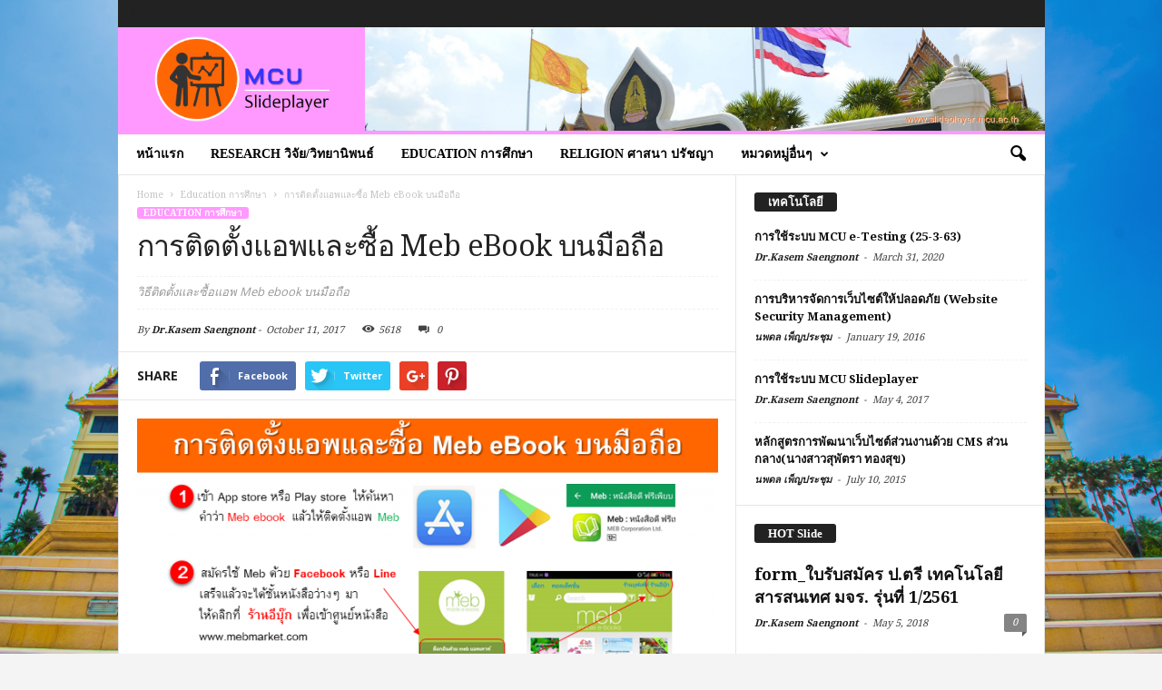

--- FILE ---
content_type: text/html; charset=UTF-8
request_url: http://www.slideplayer.mcu.ac.th/?p=683
body_size: 94603
content:
<!doctype html >
<!--[if IE 8]>    <html class="ie8" lang="en"> <![endif]-->
<!--[if IE 9]>    <html class="ie9" lang="en"> <![endif]-->
<!--[if gt IE 8]><!--> <html lang="en-US"> <!--<![endif]-->
<head>
    <title>การติดตั้งแอพและซื้อ Meb eBook บนมือถือ | SlidePlayer MCU</title>
    <meta charset="UTF-8" />
    <meta http-equiv="Content-Type" content="text/html; charset=UTF-8">
    <meta name="viewport" content="width=device-width, initial-scale=1.0">
    <link rel="pingback" href="http://www.slideplayer.mcu.ac.th/xmlrpc.php" />
                <script>

                function loginRadiusLoadEvent(func) {
                    /**
                     * Call functions on window.onload
                     */
                    var oldOnLoad = window.onload;
                    if (typeof window.onload != 'function') {
                        window.onload = func;
                    } else {
                        window.onload = function() {
                            oldOnLoad();
                            func();
                        } 
                    }
                }
            </script>
            <meta property="og:image" content="http://www.slideplayer.mcu.ac.th/wp-content/uploads/2017/10/วิธีติดตั้งแอพ-Meb-และซื้อ-eBook.png" /><meta name="author" content="Dr.Kasem Saengnont">
<link rel="icon" type="image/png" href="http://www.slideplayer.mcu.ac.th/wp-content/uploads/2017/05/18254706_1452031251485159_1618133283_n-150x150.png"><link rel="apple-touch-icon-precomposed" sizes="76x76" href="http://0div.com:40/wp_010_tech/wp-content/uploads/2014/09/newsmag-76.png"/><link rel="apple-touch-icon-precomposed" sizes="120x120" href="http://0div.com:40/wp_010_tech/wp-content/uploads/2014/09/newsmag-120.png"/><link rel="apple-touch-icon-precomposed" sizes="152x152" href="http://0div.com:40/wp_010_tech/wp-content/uploads/2014/09/newsmag-152.png"/><link rel="apple-touch-icon-precomposed" sizes="114x114" href="http://0div.com:40/wp_010_tech/wp-content/uploads/2014/09/newsmag-114.png"/><link rel="apple-touch-icon-precomposed" sizes="144x144" href="http://0div.com:40/wp_010_tech/wp-content/uploads/2014/09/newsmag-144.png"/><link rel="alternate" type="application/rss+xml" title="SlidePlayer MCU &raquo; Feed" href="http://www.slideplayer.mcu.ac.th/?feed=rss2" />
<link rel="alternate" type="application/rss+xml" title="SlidePlayer MCU &raquo; Comments Feed" href="http://www.slideplayer.mcu.ac.th/?feed=comments-rss2" />
<link rel="alternate" type="application/rss+xml" title="SlidePlayer MCU &raquo; การติดตั้งแอพและซื้อ Meb eBook บนมือถือ Comments Feed" href="http://www.slideplayer.mcu.ac.th/?feed=rss2&#038;p=683" />
<link rel='stylesheet' id='collapscatlist_css-css'  href='http://www.slideplayer.mcu.ac.th/wp-content/plugins/collapsing-category-list/collapsing-category-list.css?ver=4.1.1' type='text/css' media='all' />
<link rel='stylesheet' id='lr-social-sharing-front-css'  href='http://www.slideplayer.mcu.ac.th/wp-content/plugins/loginradius-for-wordpress/lr-social-sharing/assets/css/lr-social-sharing-front.css?ver=1.0' type='text/css' media='all' />
<link rel='stylesheet' id='rw-site-rating-css'  href='http://www.slideplayer.mcu.ac.th/wp-content/plugins/rating-widget/resources/css/site-rating.css?ver=2.5.0' type='text/css' media='all' />
<link rel='stylesheet' id='rs-plugin-settings-css'  href='http://www.slideplayer.mcu.ac.th/wp-content/plugins/revslider/rs-plugin/css/settings.css?ver=4.6.93' type='text/css' media='all' />
<style id='rs-plugin-settings-inline-css' type='text/css'>
.tp-caption a{color:#ff7302;text-shadow:none;-webkit-transition:all 0.2s ease-out;-moz-transition:all 0.2s ease-out;-o-transition:all 0.2s ease-out;-ms-transition:all 0.2s ease-out}.tp-caption a:hover{color:#ffa902}
</style>
<link rel='stylesheet' id='wpctc_wpctc-css'  href='http://www.slideplayer.mcu.ac.th/wp-content/plugins/wp-category-tag-could/css/wpctc.min.css?ver=1.6' type='text/css' media='all' />
<link rel='stylesheet' id='google_font_open_sans-css'  href='http://fonts.googleapis.com/css?family=Open+Sans%3A300%2C400%2C600%2C700&#038;ver=4.1.1' type='text/css' media='all' />
<link rel='stylesheet' id='google_font_roboto_cond-css'  href='http://fonts.googleapis.com/css?family=Roboto+Condensed%3A300italic%2C400italic%2C700italic%2C400%2C300%2C700&#038;ver=4.1.1' type='text/css' media='all' />
<link rel='stylesheet' id='google-fonts-style-css'  href='http://fonts.googleapis.com/css?family=Droid+Serif%3A400%2C700&#038;ver=4.1.1' type='text/css' media='all' />
<link rel='stylesheet' id='rw_toprated-css'  href='http://css.rating-widget.com/wordpress/toprated.css?ck=Y2025M11D04&#038;ver=2.5.0' type='text/css' media='all' />
<link rel='stylesheet' id='rw_recommendations-css'  href='http://css.rating-widget.com/widget/recommendations.css?ck=Y2025M11D04&#038;ver=2.5.0' type='text/css' media='all' />
<link rel='stylesheet' id='LoginRadius-plugin-frontpage-css-css'  href='http://www.slideplayer.mcu.ac.th/wp-content/plugins/loginradius-for-wordpress/lr-social-login/assets/css/loginRadiusStyle.css?t=5.0.0&#038;ver=4.1.1' type='text/css' media='all' />
<link rel='stylesheet' id='js_composer_front-css'  href='http://www.slideplayer.mcu.ac.th/wp-content/plugins/js_composer/assets/css/js_composer.min.css?ver=4.9' type='text/css' media='all' />
<link rel='stylesheet' id='td-theme-css'  href='http://www.slideplayer.mcu.ac.th/wp-content/themes/Newsmag/style.css?ver=2.3.5' type='text/css' media='all' />
<script type='text/javascript' src='http://www.slideplayer.mcu.ac.th/wp-includes/js/jquery/jquery.js?ver=1.11.1'></script>
<script type='text/javascript' src='http://www.slideplayer.mcu.ac.th/wp-includes/js/jquery/jquery-migrate.min.js?ver=1.2.1'></script>
<script type='text/javascript' src='http://www.slideplayer.mcu.ac.th/wp-content/plugins/collapsing-category-list/js/dropdown.js?ver=4.1.1'></script>
<script type='text/javascript' src='http://www.slideplayer.mcu.ac.th/wp-content/plugins/revslider/rs-plugin/js/jquery.themepunch.tools.min.js?ver=4.6.93'></script>
<script type='text/javascript' src='http://www.slideplayer.mcu.ac.th/wp-content/plugins/revslider/rs-plugin/js/jquery.themepunch.revolution.min.js?ver=4.6.93'></script>
<link rel="EditURI" type="application/rsd+xml" title="RSD" href="http://www.slideplayer.mcu.ac.th/xmlrpc.php?rsd" />
<link rel="wlwmanifest" type="application/wlwmanifest+xml" href="http://www.slideplayer.mcu.ac.th/wp-includes/wlwmanifest.xml" /> 
<link rel='prev' title='วิธีใช้งานระบบ Padlet' href='http://www.slideplayer.mcu.ac.th/?p=672' />
<link rel='next' title='หนังสือธนบัตรรัชกาลที่ 9 โดยธนาคารแห่งประเทศไทย' href='http://www.slideplayer.mcu.ac.th/?p=687' />
<meta name="generator" content="WordPress 4.1.1" />
<link rel='canonical' href='http://www.slideplayer.mcu.ac.th/?p=683' />
<link rel='shortlink' href='http://www.slideplayer.mcu.ac.th/?p=683' />
<style type='text/css'>
</style>
		<script type="text/javascript">
			jQuery(document).ready(function() {
				// CUSTOM AJAX CONTENT LOADING FUNCTION
				var ajaxRevslider = function(obj) {
				
					// obj.type : Post Type
					// obj.id : ID of Content to Load
					// obj.aspectratio : The Aspect Ratio of the Container / Media
					// obj.selector : The Container Selector where the Content of Ajax will be injected. It is done via the Essential Grid on Return of Content
					
					var content = "";

					data = {};
					
					data.action = 'revslider_ajax_call_front';
					data.client_action = 'get_slider_html';
					data.token = 'd4fa1882b2';
					data.type = obj.type;
					data.id = obj.id;
					data.aspectratio = obj.aspectratio;
					
					// SYNC AJAX REQUEST
					jQuery.ajax({
						type:"post",
						url:"http://www.slideplayer.mcu.ac.th/wp-admin/admin-ajax.php",
						dataType: 'json',
						data:data,
						async:false,
						success: function(ret, textStatus, XMLHttpRequest) {
							if(ret.success == true)
								content = ret.data;								
						},
						error: function(e) {
							console.log(e);
						}
					});
					
					 // FIRST RETURN THE CONTENT WHEN IT IS LOADED !!
					 return content;						 
				};
				
				// CUSTOM AJAX FUNCTION TO REMOVE THE SLIDER
				var ajaxRemoveRevslider = function(obj) {
					return jQuery(obj.selector+" .rev_slider").revkill();
				};

				// EXTEND THE AJAX CONTENT LOADING TYPES WITH TYPE AND FUNCTION
				var extendessential = setInterval(function() {
					if (jQuery.fn.tpessential != undefined) {
						clearInterval(extendessential);
						if(typeof(jQuery.fn.tpessential.defaults) !== 'undefined') {
							jQuery.fn.tpessential.defaults.ajaxTypes.push({type:"revslider",func:ajaxRevslider,killfunc:ajaxRemoveRevslider,openAnimationSpeed:0.3});   
							// type:  Name of the Post to load via Ajax into the Essential Grid Ajax Container
							// func: the Function Name which is Called once the Item with the Post Type has been clicked
							// killfunc: function to kill in case the Ajax Window going to be removed (before Remove function !
							// openAnimationSpeed: how quick the Ajax Content window should be animated (default is 0.3)
						}
					}
				},30);
			});
		</script>
		<!--[if lt IE 9]><script src="http://html5shim.googlecode.com/svn/trunk/html5.js"></script><![endif]-->
    <meta name="generator" content="Powered by Visual Composer - drag and drop page builder for WordPress."/>
<!--[if lte IE 9]><link rel="stylesheet" type="text/css" href="http://www.slideplayer.mcu.ac.th/wp-content/plugins/js_composer/assets/css/vc_lte_ie9.min.css" media="screen"><![endif]--><!--[if IE  8]><link rel="stylesheet" type="text/css" href="http://www.slideplayer.mcu.ac.th/wp-content/plugins/js_composer/assets/css/vc-ie8.min.css" media="screen"><![endif]-->
<!-- JS generated by theme -->

<script>
    

var tdBlocksArray = []; //here we store all the items for the current page

//td_block class - each ajax block uses a object of this class for requests
function tdBlock() {
    this.id = '';
    this.block_type = 1; //block type id (1-234 etc)
    this.atts = '';
    this.td_column_number = '';
    this.td_current_page = 1; //
    this.post_count = 0; //from wp
    this.found_posts = 0; //from wp
    this.max_num_pages = 0; //from wp
    this.td_filter_value = ''; //current live filter value
    this.is_ajax_running = false;
    this.td_user_action = ''; // load more or infinite loader (used by the animation)
    this.header_color = '';
    this.ajax_pagination_infinite_stop = ''; //show load more at page x
}

    
    
        // td_js_generator - mini detector
        (function(){
            var htmlTag = document.getElementsByTagName("html")[0];

            if ( navigator.userAgent.indexOf("MSIE 10.0") > -1 ) {
                htmlTag.className += ' ie10';
            }

            if ( !!navigator.userAgent.match(/Trident.*rv\:11\./) ) {
                htmlTag.className += ' ie11';
            }

            if ( /(iPad|iPhone|iPod)/g.test(navigator.userAgent) ) {
                htmlTag.className += ' td-md-is-ios';
            }

            var user_agent = navigator.userAgent.toLowerCase();
            if ( user_agent.indexOf("android") > -1 ) {
                htmlTag.className += ' td-md-is-android';
            }

            if ( -1 !== navigator.userAgent.indexOf('Mac OS X')  ) {
                htmlTag.className += ' td-md-is-os-x';
            }

            if ( /chrom(e|ium)/.test(navigator.userAgent.toLowerCase()) ) {
               htmlTag.className += ' td-md-is-chrome';
            }

            if ( -1 !== navigator.userAgent.indexOf('Firefox') ) {
                htmlTag.className += ' td-md-is-firefox';
            }

            if ( -1 !== navigator.userAgent.indexOf('Safari') && -1 === navigator.userAgent.indexOf('Chrome') ) {
                htmlTag.className += ' td-md-is-safari';
            }

        })();




        var tdLocalCache = {};

        ( function () {
            "use strict";

            tdLocalCache = {
                data: {},
                remove: function (resource_id) {
                    delete tdLocalCache.data[resource_id];
                },
                exist: function (resource_id) {
                    return tdLocalCache.data.hasOwnProperty(resource_id) && tdLocalCache.data[resource_id] !== null;
                },
                get: function (resource_id) {
                    return tdLocalCache.data[resource_id];
                },
                set: function (resource_id, cachedData) {
                    tdLocalCache.remove(resource_id);
                    tdLocalCache.data[resource_id] = cachedData;
                }
            };
        })();

    
    
var td_viewport_interval_list=[{"limitBottom":767,"sidebarWidth":251},{"limitBottom":1023,"sidebarWidth":339}];
var td_animation_stack_effect="type0";
var tds_animation_stack=true;
var td_animation_stack_specific_selectors=".entry-thumb, img";
var td_animation_stack_general_selectors=".td-animation-stack img, .post img";
var td_ajax_url="http:\/\/www.slideplayer.mcu.ac.th\/wp-admin\/admin-ajax.php?td_theme_name=Newsmag&v=2.3.5";
var td_get_template_directory_uri="http:\/\/www.slideplayer.mcu.ac.th\/wp-content\/themes\/Newsmag";
var tds_snap_menu="smart_snap_always";
var tds_logo_on_sticky="show_header_logo";
var tds_header_style="2";
var td_please_wait="Please wait...";
var td_email_user_pass_incorrect="User or password incorrect!";
var td_email_user_incorrect="Email or username incorrect!";
var td_email_incorrect="Email incorrect!";
var tds_more_articles_on_post_enable="show";
var tds_more_articles_on_post_time_to_wait="";
var tds_more_articles_on_post_pages_distance_from_top=0;
var tds_theme_color_site_wide="#ff99ff";
var tds_smart_sidebar="enabled";
var tdThemeName="Newsmag";
var td_magnific_popup_translation_tPrev="Previous (Left arrow key)";
var td_magnific_popup_translation_tNext="Next (Right arrow key)";
var td_magnific_popup_translation_tCounter="%curr% of %total%";
var td_magnific_popup_translation_ajax_tError="The content from %url% could not be loaded.";
var td_magnific_popup_translation_image_tError="The image #%curr% could not be loaded.";
var td_ad_background_click_link="";
var td_ad_background_click_target="";
</script>


<!-- Header style compiled by theme -->

<style>
    

body {
	background-color:#f4f4f4;
}
.td-header-border:before,
    .td-trending-now-title,
    .td_block_mega_menu .td_mega_menu_sub_cats .cur-sub-cat,
    .td-post-category:hover,
    .td-header-style-2 .td-header-sp-logo,
    .sf-menu ul .td-menu-item > a:hover,
    .sf-menu ul .sfHover > a,
    .sf-menu ul .current-menu-ancestor > a,
    .sf-menu ul .current-category-ancestor > a,
    .sf-menu ul .current-menu-item > a,
    .td-next-prev-wrap a:hover i,
    .page-nav .current,
    .widget_calendar tfoot a:hover,
    .td-footer-container .widget_search .wpb_button:hover,
    .td-scroll-up-visible,
    .dropcap,
    .td-category a,
    input[type="submit"]:hover,
    .td-post-small-box a:hover,
    .td-404-sub-sub-title a:hover,
    .td-rating-bar-wrap div,
    .td_top_authors .td-active .td-author-post-count,
    .td_top_authors .td-active .td-author-comments-count,
    .td_smart_list_3 .td-sml3-top-controls i:hover,
    .td_smart_list_3 .td-sml3-bottom-controls i:hover,
    .td-mobile-close a,
    .td_wrapper_video_playlist .td_video_controls_playlist_wrapper,
    .td-read-more a:hover,
    .td-login-wrap .btn,
    .td_display_err,
    .td-header-style-6 .td-top-menu-full,
    #bbpress-forums button:hover,
    #bbpress-forums .bbp-pagination .current,
    .bbp_widget_login .button:hover,
    .header-search-wrap .td-drop-down-search .btn:hover,
    .td-post-text-content .more-link-wrap:hover a,
    #buddypress div.item-list-tabs ul li > a span,
    #buddypress div.item-list-tabs ul li > a:hover span,
    #buddypress input[type=submit]:hover,
    #buddypress a.button:hover span,
    #buddypress div.item-list-tabs ul li.selected a span,
    #buddypress div.item-list-tabs ul li.current a span,
    #buddypress input[type=submit]:focus,
    .td-grid-style-3 .td-big-grid-post .td-module-thumb a:last-child:before,
    .td-grid-style-4 .td-big-grid-post .td-module-thumb a:last-child:before,
    .td-grid-style-5 .td-big-grid-post .td-module-thumb:after {
        background-color: #ff99ff;
    }

    @media (max-width: 767px) {
        .category .td-category a.td-current-sub-category {
            background-color: #ff99ff !important;
        }
    }

    .woocommerce .onsale,
    .woocommerce .woocommerce a.button:hover,
    .woocommerce-page .woocommerce .button:hover,
    .single-product .product .summary .cart .button:hover,
    .woocommerce .woocommerce .product a.button:hover,
    .woocommerce .product a.button:hover,
    .woocommerce .product #respond input#submit:hover,
    .woocommerce .checkout input#place_order:hover,
    .woocommerce .woocommerce.widget .button:hover,
    .woocommerce .woocommerce-message .button:hover,
    .woocommerce .woocommerce-error .button:hover,
    .woocommerce .woocommerce-info .button:hover,
    .woocommerce.widget .ui-slider .ui-slider-handle,
    .vc_btn-black:hover,
	.wpb_btn-black:hover,
	.item-list-tabs .feed:hover a {
    	background-color: #ff99ff !important;
    }

    .top-header-menu a:hover,
    .top-header-menu .menu-item-has-children li a:hover,
    .td_module_wrap:hover .entry-title a,
    .td_mod_mega_menu:hover .entry-title a,
    .footer-email-wrap a,
    .widget a:hover,
    .td-footer-container .widget_calendar #today,
    .td-category-pulldown-filter a.td-pulldown-category-filter-link:hover,
    .td-load-more-wrap a:hover,
    .td-post-next-prev-content a:hover,
    .td-author-name a:hover,
    .td-author-url a:hover,
    .td_mod_related_posts:hover .entry-title a,
    .td-search-query,
    .top-header-menu .current-menu-item > a,
    .top-header-menu .current-menu-ancestor > a,
    .header-search-wrap .td-drop-down-search .result-msg a:hover,
    .td_top_authors .td-active .td-authors-name a,
    .td-mobile-content li a:hover,
    .post blockquote p,
    .td-post-content blockquote p,
    .page blockquote p,
    .comment-list cite a:hover,
    .comment-list cite:hover,
    .comment-list .comment-reply-link:hover,
    a,
    .white-menu #td-header-menu .sf-menu > li > a:hover,
    .white-menu #td-header-menu .sf-menu > .current-menu-ancestor > a,
    .white-menu #td-header-menu .sf-menu > .current-menu-item > a,
    .td-stack-classic-blog .td-post-text-content .more-link-wrap:hover a,
    .td_quote_on_blocks,
    #bbpress-forums .bbp-forum-freshness a:hover,
    #bbpress-forums .bbp-topic-freshness a:hover,
    #bbpress-forums .bbp-forums-list li a:hover,
    #bbpress-forums .bbp-forum-title:hover,
    #bbpress-forums .bbp-topic-permalink:hover,
    #bbpress-forums .bbp-topic-started-by a:hover,
    #bbpress-forums .bbp-topic-started-in a:hover,
    #bbpress-forums .bbp-body .super-sticky li.bbp-topic-title .bbp-topic-permalink,
    #bbpress-forums .bbp-body .sticky li.bbp-topic-title .bbp-topic-permalink,
    #bbpress-forums #subscription-toggle a:hover,
    #bbpress-forums #favorite-toggle a:hover,
    .widget_display_replies .bbp-author-name,
    .widget_display_topics .bbp-author-name,
    .td-category-siblings .td-subcat-dropdown a.td-current-sub-category,
    .td-category-siblings .td-subcat-dropdown a:hover,
    .td-pulldown-filter-display-option:hover,
    .td-pulldown-filter-display-option .td-pulldown-filter-link:hover,
    .td_normal_slide .td-wrapper-pulldown-filter .td-pulldown-filter-list a:hover,
    #buddypress ul.item-list li div.item-title a:hover,
    .td_block_13 .td-pulldown-filter-list a:hover {
        color: #ff99ff;
    }

    .td-stack-classic-blog .td-post-text-content .more-link-wrap:hover a {
        outline-color: #ff99ff;
    }

    .td-mega-menu .wpb_content_element li a:hover,
    .td_login_tab_focus {
        color: #ff99ff !important;
    }

    .td-next-prev-wrap a:hover i,
    .page-nav .current,
    .widget_tag_cloud a:hover,
    .post .td_quote_box,
    .page .td_quote_box,
    .td-login-panel-title,
    #bbpress-forums .bbp-pagination .current {
        border-color: #ff99ff;
    }

    .td_wrapper_video_playlist .td_video_currently_playing:after,
    .item-list-tabs .feed:hover {
        border-color: #ff99ff !important;
    }





    
    .td-pb-row [class*="td-pb-span"],
    .td-pb-border-top,
    .page-template-page-title-sidebar-php .td-page-content > .wpb_row:first-child,
    .td-post-sharing,
    .td-post-content,
    .td-post-next-prev,
    .author-box-wrap,
    .td-comments-title-wrap,
    .comment-list,
    .comment-respond,
    .td-post-template-5 header,
    .td-container,
    .wpb_content_element,
    .wpb_column,
    .wpb_row,
    .white-menu .td-header-style-1 .td-header-main-menu,
    .white-menu .td-header-style-2 .td-header-main-menu,
    .white-menu .td-header-style-3 .td-header-main-menu,
    .white-menu .td-header-style-4 .td-header-main-menu,
    .white-menu .td-header-style-5 .td-header-main-menu,
    .white-menu .td-header-style-6 .td-header-main-menu,
    .white-menu .td-header-style-7 .td-header-main-menu,
    .white-menu .td-header-style-8 .td-header-main-menu,
    .white-menu .td-header-style-9 .td-header-main-menu,
    .td-header-style-6 .td-header-container,
    .td-post-template-1 .td-post-content,
    .td-post-template-4 .td-post-sharing-top,
    .td-header-style-6 .td-header-header .td-make-full,
    #disqus_thread {
        border-color: #e6e6e6;
    }
    .td-top-border {
        border-color: #e6e6e6 !important;
    }
    .td-container-border:after,
    .td-next-prev-separator {
    	background-color: #e6e6e6;
    }
    @media (max-width: 767px) {
    	.white-menu .td-header-main-menu {
      		border-color: #e6e6e6;
      	}
    }



    
    .td-header-top-menu,
    body .td-top-menu-full,
    .td-header-style-6 .td-top-menu-full {
        background-color: #222222;
    }



    .td-header-style-1 .td-header-sp-top-menu {
        padding-left: 13px;
        top: 0;
    }
    @media (min-width: 768px) and (max-width: 1023px) {
        .td-header-style-1 .td-header-sp-top-menu {
            margin-top: 0;
        }
    }
    .td-header-style-1 .td_ul_logout {
        position: relative;
        right: 7px;
    }
    .td-header-style-1 .td-header-sp-top-widget,
    .td-header-style-1 .td-top-menu-widget {
        right: 3px;
        top: 0;
    }
    @media (min-width: 768px) and (max-width: 1023px) {
        .td-header-style-1 .td-header-sp-top-widget,
        .td-header-style-1 .td-top-menu-widget {
            margin-top: 0;
        }
    }


    .td-header-style-2 .td-header-sp-top-menu {
        padding-left: 13px;
        padding-top: 0;
        padding-bottom: 0;
    }
    .td-header-style-2 .td-header-sp-top-widget {
        right: 3px;
        padding-top: 0;
        padding-bottom: 0;
    }
    .td-header-style-2 .td_ul_logout {
        position: relative;
        right: 7px;
    }

    
    .td-header-sp-top-menu .top-header-menu > li > a:hover {
        color: #0a9e01;
    }

    
    .td-header-main-menu {
        background-color: #ffffff;
    }

    
    .sf-menu > li > a,
    .header-search-wrap .td-icon-search,
    #td-top-mobile-toggle i {
        color: #000000;
    }

    
    .top-header-menu li a,
    .td-header-sp-top-menu .td_data_time {
        font-family:"Droid Sans";
	text-transform:none;
	
    }
    
    .top-header-menu .menu-item-has-children li a {
    	font-family:"Droid Sans";
	
    }
	
    .sf-menu > .td-menu-item > a {
        font-family:"Droid Sans";
	
    }
    
    .sf-menu ul .td-menu-item a {
        font-family:"Droid Sans";
	
    }
    
    .td_mod_mega_menu .item-details a {
        font-family:"Droid Sans";
	
    }
    
    .td-mobile-content #menu-main-menu > li > a {
        font-family:"Droid Sans";
	font-weight:bold;
	text-transform:capitalize;
	
    }
	
    .td-mobile-content .sub-menu a {
        font-family:"Droid Sans";
	text-transform:capitalize;
	
    }


	
    .td_block_trending_now .entry-title a {
    	font-family:"Droid Serif";
	
    }
    
    .td_module_1 .td-module-title a {
    	font-family:"Droid Serif";
	
    }
    
    .td_module_2 .td-module-title a {
    	font-family:"Droid Serif";
	
    }
    
    .td_module_3 .td-module-title a {
    	font-family:"Droid Serif";
	
    }
    
    .td_module_4 .td-module-title a {
    	font-family:"Droid Serif";
	
    }
    
    .td_module_5 .td-module-title a {
    	font-family:"Droid Serif";
	
    }
    
    .td_module_6 .td-module-title a {
    	font-family:"Droid Serif";
	
    }
    
    .td_module_7 .td-module-title a {
    	font-family:"Droid Serif";
	
    }
    
    .td_module_8 .td-module-title a {
    	font-family:"Droid Serif";
	
    }
    
    .td_module_9 .td-module-title a {
    	font-family:"Droid Serif";
	
    }
    
    .td_module_10 .td-module-title a {
    	font-family:"Droid Serif";
	
    }
    
    .td_module_11 .td-module-title a {
    	font-family:"Droid Serif";
	
    }
    
    .td_module_12 .td-module-title a {
    	font-family:"Droid Serif";
	
    }
    
    .td_module_13 .td-module-title a {
    	font-family:"Droid Serif";
	
    }
    
    .td_module_14 .td-module-title a {
    	font-family:"Droid Serif";
	
    }
    
    .td_module_mx1 .td-module-title a {
    	font-family:"Droid Serif";
	
    }
    
    .td_module_mx2 .td-module-title a {
    	font-family:"Droid Serif";
	
    }
    
    .td_module_mx3 .td-module-title a {
    	font-family:"Droid Serif";
	
    }
    
    .td-theme-slider.iosSlider-col-3 .td-module-title a {
        font-family:"Droid Serif";
	
    }
    
    .td-theme-slider.iosSlider-col-2 .td-module-title a {
        font-family:"Droid Serif";
	
    }
    
    .td-theme-slider.iosSlider-col-1 .td-module-title a {
        font-family:"Droid Serif";
	
    }
    
    .page .td-post-template-6 .td-post-header h1 {
        font-family:"Droid Serif";
	
    }

    
    .block-title > span,
    .block-title > a,
    .widgettitle,
    .td-trending-now-title,
    .wpb_tabs li a,
    .vc_tta-container .vc_tta-color-grey.vc_tta-tabs-position-top.vc_tta-style-classic .vc_tta-tabs-container .vc_tta-tab > a,
    .td-related-title .td-related-left,
    .td-related-title .td-related-right,
    .category .entry-title span,
    .td-author-counters span,
    .woocommerce-tabs h2,
    .woocommerce .product .products h2 {
        font-family:"Droid Sans";
	font-size:13px;
	line-height:17px;
	
    }
    
    .td-module-meta-info .td-post-author-name a,
    .td_module_wrap .td-post-author-name a {
        font-family:"Droid Serif";
	
    }
    
    .td-module-meta-info .td-post-date .entry-date,
    .td_module_wrap .td-post-date .entry-date {
        font-family:"Droid Serif";
	
    }
    
    .td-module-meta-info .td-module-comments a,
    .td_module_wrap .td-module-comments a {
        font-family:"Droid Serif";
	
    }
    
    .td-big-grid-meta .td-post-category,
    .td_module_wrap .td-post-category,
    .td-module-image .td-post-category {
        font-family:"Droid Serif";
	
    }
    
    .td-pulldown-filter-display-option,
    a.td-pulldown-filter-link,
    .td-category-pulldown-filter a.td-pulldown-category-filter-link {
        font-family:"Droid Serif";
	
    }
    
    .td-excerpt,
    .td-module-excerpt {
        font-family:Arimo;
	font-size:13px;
	
    }


    
    .td-big-grid-post .entry-title {
        font-family:"Droid Serif";
	
    }
    
    .td-post-template-default header .entry-title {
        font-family:"Droid Serif";
	
    }
    
    .td-post-template-1 header .entry-title {
        font-family:"Droid Serif";
	
    }
    
    .td-post-template-2 header .entry-title {
        font-family:"Droid Serif";
	
    }
    
    .td-post-template-3 header .entry-title {
        font-family:"Droid Serif";
	
    }
    
    .td-post-template-4 header .entry-title {
        font-family:"Droid Serif";
	
    }
    
    .td-post-template-5 header .entry-title {
        font-family:"Droid Serif";
	
    }
    
    .td-post-template-6 header .entry-title {
        font-family:"Droid Serif";
	
    }
    
    .td-post-template-7 header .entry-title {
        font-family:"Droid Serif";
	
    }
    
    .td-post-content p,
    .td-post-content {
        font-family:Arimo;
	font-size:15px;
	line-height:30px;
	
    }
    
    .post .td-category a {
        font-family:"Droid Serif";
	font-size:10px;
	
    }
    
    .post header .td-post-author-name,
    .post header .td-post-author-name a {
        font-family:"Droid Serif";
	
    }
    
    .post header .td-post-date .entry-date {
        font-family:"Droid Serif";
	
    }
    
    .post header .td-post-views span,
    .post header .td-post-comments {
        font-family:"Droid Serif";
	
    }
    
    .post .td-post-next-prev-content a {
        font-family:"Droid Serif";
	
    }
    
    .td_block_related_posts .entry-title a {
        font-family:"Droid Serif";
	
    }
    
    .td-page-header h1,
    .woocommerce-page .page-title {
    	font-family:"Droid Serif";
	
    }
    
    .td-page-content p,
    .td-page-content .td_block_text_with_title,
    .woocommerce-page .page-description > p {
    	font-family:Arimo;
	font-size:15px;
	line-height:30px;
	
    }
    
    .category .td-category a {
    	font-family:"Droid Serif";
	
    }
    
    .td-trending-now-title {
    	font-family:"Droid Sans";
	font-size:10px;
	line-height:17px;
	
    }
    
    .page-nav a,
    .page-nav span,
    .page-nav i {
    	font-family:"Droid Serif";
	
    }


    
    .dropcap {
    	font-family:"Droid Serif";
	
    }
    
    .entry-crumbs a,
    .entry-crumbs span,
    #bbpress-forums .bbp-breadcrumb a,
    #bbpress-forums .bbp-breadcrumb .bbp-breadcrumb-current {
    	font-family:"Droid Serif";
	
    }

    
    .widget_archive a,
    .widget_calendar,
    .widget_categories a,
    .widget_nav_menu a,
    .widget_meta a,
    .widget_pages a,
    .widget_recent_comments a,
    .widget_recent_entries a,
    .widget_text .textwidget,
    .widget_tag_cloud a,
    .widget_search input,
    .woocommerce .product-categories a,
    .widget_display_forums a,
    .widget_display_replies a,
    .widget_display_topics a,
    .widget_display_views a,
    .widget_display_stats
     {
    	font-family:"Droid Serif";
	
    }
</style>

<noscript><style type="text/css"> .wpb_animate_when_almost_visible { opacity: 1; }</style></noscript></head>


<body class="single single-post postid-683 single-format-standard -meb-ebook- single_template white-menu wpb-js-composer js-comp-ver-4.9 vc_responsive td-animation-stack-type0 td-boxed-layout" itemscope="itemscope" itemtype="http://schema.org/WebPage">

<div id="td-outer-wrap">

        <div class="td-scroll-up"><i class="td-icon-menu-up"></i></div>

    <div class="td-transition-content-and-menu td-mobile-nav-wrap">
        <div id="td-mobile-nav">
    <!-- mobile menu close -->
    <div class="td-mobile-close">
        <a href="#">CLOSE</a>
        <div class="td-nav-triangle"></div>
    </div>

    <div class="td-mobile-content">
        <div class="menu-mainmenu-container"><ul id="menu-mainmenu" class=""><li id="menu-item-37" class="menu-item menu-item-type-custom menu-item-object-custom menu-item-home menu-item-first menu-item-37"><a href="http://www.slideplayer.mcu.ac.th/">หน้าแรก</a></li>
<li id="menu-item-133" class="menu-item menu-item-type-taxonomy menu-item-object-category menu-item-133"><a href="http://www.slideplayer.mcu.ac.th/?cat=39">Research วิจัย/วิทยานิพนธ์</a></li>
<li id="menu-item-134" class="menu-item menu-item-type-taxonomy menu-item-object-category current-post-ancestor current-menu-parent current-post-parent menu-item-134"><a href="http://www.slideplayer.mcu.ac.th/?cat=40">Education การศึกษา</a></li>
<li id="menu-item-141" class="menu-item menu-item-type-taxonomy menu-item-object-category menu-item-141"><a href="http://www.slideplayer.mcu.ac.th/?cat=49">Religion ศาสนา ปรัชญา</a></li>
<li id="menu-item-38" class="menu-item menu-item-type-custom menu-item-object-custom menu-item-has-children menu-item-38"><a href="#">หมวดหมู่อื่นๆ</a>
<ul class="sub-menu">
	<li id="menu-item-145" class="menu-item menu-item-type-taxonomy menu-item-object-category menu-item-145"><a href="http://www.slideplayer.mcu.ac.th/?cat=42">Technology เทคโนโลยี</a></li>
	<li id="menu-item-135" class="menu-item menu-item-type-taxonomy menu-item-object-category menu-item-135"><a href="http://www.slideplayer.mcu.ac.th/?cat=37">General ความรู้ทั่วไป</a></li>
	<li id="menu-item-132" class="menu-item menu-item-type-taxonomy menu-item-object-category menu-item-132"><a href="http://www.slideplayer.mcu.ac.th/?cat=38">Law กฎ ระเบียบ ข้อบังคับ</a></li>
</ul>
</li>
</ul></div>    </div>
</div>    </div>

        <div class="td-transition-content-and-menu td-content-wrap">



<!--
Header style 2
-->

<div class="td-header-container td-header-wrap td-header-style-2">
    <div class="td-header-row td-header-top-menu">
        
<div class="td-header-sp-top-menu">

    
                <ul class="top-header-menu td_ul_login"><li class="menu-item"><a class="td-login-modal-js menu-item" href="#login-form" data-effect="mpf-td-login-effect">Sign in / Join</a><span class="td-sp-ico-login td_sp_login_ico_style"></span></li></ul>
                <div  id="login-form" class="white-popup-block mfp-hide mfp-with-anim">
                    <ul class="td-login-tabs">
                        <li><a id="login-link" class="td_login_tab_focus">LOG IN</a></li>
                    </ul>



                    <div class="td-login-wrap">
                        <div class="td_display_err"></div>

                        <div id="td-login-div" class="">
                            <div class="td-login-panel-title">Welcome! Log into your account</div>
                            <input class="td-login-input" type="text" name="login_email" id="login_email" placeholder="your username" value="" required>
                            <input class="td-login-input" type="password" name="login_pass" id="login_pass" value="" placeholder="your password" required>
                            <input type="button" name="login_button" id="login_button" class="wpb_button btn td-login-button" value="Log In">


                            <div class="td-login-info-text"><a href="#" id="forgot-pass-link">Forgot your password?</a></div>


                        </div>

                        

                         <div id="td-forgot-pass-div" class="td-dispaly-none">
                            <div class="td-login-panel-title">Recover your password</div>
                            <input class="td-login-input" type="text" name="forgot_email" id="forgot_email" placeholder="your email" value="" required>
                            <input type="button" name="forgot_button" id="forgot_button" class="wpb_button btn td-login-button" value="Send My Pass">
                        </div>




                    </div>
                </div>
                </div>
                <div class="td-header-sp-top-widget">
            <span class="td-social-icon-wrap"><a target="_blank" href="https://www.facebook.com/kms2070" title="Facebook"><i class="td-icon-font td-icon-facebook"></i></a></span><span class="td-social-icon-wrap"><a target="_blank" href="http://www.edmcu.net/" title="Html5"><i class="td-icon-font td-icon-html5"></i></a></span><span class="td-social-icon-wrap"><a target="_blank" href="https://www.youtube.com/channel/UCGotI_2MDYCBKfcj7KhUQxA" title="Youtube"><i class="td-icon-font td-icon-youtube"></i></a></span>        </div>
        </div>


    <div class="td-header-row td-header-header">
        <div class="td-header-sp-logo">
                <a href="http://www.slideplayer.mcu.ac.th/">
        <img class="td-retina-data" data-retina="http://www.slideplayer.mcu.ac.th/wp-content/uploads/2017/05/18254706_1452031251485159_1618133283_n.png" src="http://www.slideplayer.mcu.ac.th/wp-content/uploads/2017/05/18254706_1452031251485159_1618133283_n.png" alt="MCUSlideplayer"/>
    </a>
        </div>
        <div class="td-header-sp-ads">
            
<div class="td-header-ad-wrap  td-ad-m td-ad-tp td-ad-p">
    <div class="td-a-rec td-a-rec-id-header "><a href="http://www.slideplayer.mcu.ac.th/wp-content/uploads/2017/05/18289832_1452270041461280_1552949959_o.jpg"><img class="alignnone wp-image-580 size-full" src="http://www.slideplayer.mcu.ac.th/wp-content/uploads/2017/05/18289832_1452270041461280_1552949959_o.jpg" alt="18289832_1452270041461280_1552949959_o" width="2048" height="313" /></a></div>

</div>        </div>
    </div>

    <div class="td-header-menu-wrap">
        <div class="td-header-row td-header-border td-header-main-menu">
            <div id="td-header-menu" role="navigation">
    <div id="td-top-mobile-toggle"><a href="#"><i class="td-icon-font td-icon-mobile"></i></a></div>
    <div class="td-main-menu-logo">
        			<a class="td-mobile-logo td-sticky-header" href="http://www.slideplayer.mcu.ac.th/"><img src="http://www.slideplayer.mcu.ac.th/wp-content/uploads/2015/03/login-logo.png" alt="MCUSlideplayer"/></a>
				<a class="td-header-logo td-sticky-header" href="http://www.slideplayer.mcu.ac.th/">
			<img class="td-retina-data" data-retina="http://www.slideplayer.mcu.ac.th/wp-content/uploads/2017/05/18254706_1452031251485159_1618133283_n.png" src="http://www.slideplayer.mcu.ac.th/wp-content/uploads/2017/05/18254706_1452031251485159_1618133283_n.png" alt="MCUSlideplayer"/>
		</a>
	    </div>
    <div class="menu-mainmenu-container"><ul id="menu-mainmenu-1" class="sf-menu"><li class="menu-item menu-item-type-custom menu-item-object-custom menu-item-home menu-item-first td-menu-item td-normal-menu menu-item-37"><a href="http://www.slideplayer.mcu.ac.th/">หน้าแรก</a></li>
<li class="menu-item menu-item-type-taxonomy menu-item-object-category td-menu-item td-normal-menu menu-item-133"><a href="http://www.slideplayer.mcu.ac.th/?cat=39">Research วิจัย/วิทยานิพนธ์</a></li>
<li class="menu-item menu-item-type-taxonomy menu-item-object-category current-post-ancestor current-menu-parent current-post-parent td-menu-item td-normal-menu menu-item-134"><a href="http://www.slideplayer.mcu.ac.th/?cat=40">Education การศึกษา</a></li>
<li class="menu-item menu-item-type-taxonomy menu-item-object-category td-menu-item td-normal-menu menu-item-141"><a href="http://www.slideplayer.mcu.ac.th/?cat=49">Religion ศาสนา ปรัชญา</a></li>
<li class="menu-item menu-item-type-custom menu-item-object-custom menu-item-has-children td-menu-item td-normal-menu menu-item-38"><a href="#">หมวดหมู่อื่นๆ</a>
<ul class="sub-menu">
	<li class="menu-item menu-item-type-taxonomy menu-item-object-category td-menu-item td-normal-menu menu-item-145"><a href="http://www.slideplayer.mcu.ac.th/?cat=42">Technology เทคโนโลยี</a></li>
	<li class="menu-item menu-item-type-taxonomy menu-item-object-category td-menu-item td-normal-menu menu-item-135"><a href="http://www.slideplayer.mcu.ac.th/?cat=37">General ความรู้ทั่วไป</a></li>
	<li class="menu-item menu-item-type-taxonomy menu-item-object-category td-menu-item td-normal-menu menu-item-132"><a href="http://www.slideplayer.mcu.ac.th/?cat=38">Law กฎ ระเบียบ ข้อบังคับ</a></li>
</ul>
</li>
</ul></div></div>

<div class="td-search-wrapper">
    <div id="td-top-search">
        <!-- Search -->
        <div class="header-search-wrap">
            <div class="dropdown header-search">
                <a id="td-header-search-button" href="#" role="button" class="dropdown-toggle " data-toggle="dropdown"><i class="td-icon-search"></i></a>
            </div>
        </div>
    </div>
</div>

<div class="header-search-wrap">
	<div class="dropdown header-search">
		<div class="td-drop-down-search" aria-labelledby="td-header-search-button">
			<form role="search" method="get" class="td-search-form" action="http://www.slideplayer.mcu.ac.th/">
				<div class="td-head-form-search-wrap">
					<input class="needsclick" id="td-header-search" type="text" value="" name="s" autocomplete="off" /><input class="wpb_button wpb_btn-inverse btn" type="submit" id="td-header-search-top" value="Search" />
				</div>
			</form>
			<div id="td-aj-search"></div>
		</div>
	</div>
</div>        </div>
    </div>
</div>
    <div class="td-container td-post-template-default">
        <div class="td-container-border">
            <div class="td-pb-row">
                                            <div class="td-pb-span8 td-main-content" role="main">
                                <div class="td-ss-main-content">
                                    

    <article id="post-683" class="post-683 post type-post status-publish format-standard has-post-thumbnail hentry category--education" itemscope itemtype="http://schema.org/Article">
        <div class="td-post-header td-pb-padding-side">
            <div class="entry-crumbs"><span itemscope itemtype="http://data-vocabulary.org/Breadcrumb"><a title="" class="entry-crumb" itemprop="url" href="http://www.slideplayer.mcu.ac.th/"><span itemprop="title">Home</span></a></span> <i class="td-icon-right td-bread-sep"></i> <span itemscope itemtype="http://data-vocabulary.org/Breadcrumb"><a title="View all posts in Education การศึกษา" class="entry-crumb" itemprop="url" href="http://www.slideplayer.mcu.ac.th/?cat=40"><span itemprop="title">Education การศึกษา</span></a></span> <i class="td-icon-right td-bread-sep td-bred-no-url-last"></i> <span class="td-bred-no-url-last" itemscope itemtype="http://data-vocabulary.org/Breadcrumb"><meta itemprop="title" content = "การติดตั้งแอพและซื้อ Meb eBook บนมือถือ"><meta itemprop="url" content = "http://www.slideplayer.mcu.ac.th/?p=683">การติดตั้งแอพและซื้อ Meb eBook บนมือถือ</span></div>
            <ul class="td-category"><li class="entry-category"><a  href="http://www.slideplayer.mcu.ac.th/?cat=40">Education การศึกษา</a></li></ul>
            <header>
                <h1 class="entry-title">การติดตั้งแอพและซื้อ Meb eBook บนมือถือ</h1>

                                    <p class="td-post-sub-title">วิธีติดตั้งและซื้อแอพ Meb ebook บนมือถือ</p>
                

                <div class="meta-info">

                    <div class="td-post-author-name">By <a href="http://www.slideplayer.mcu.ac.th/?author=2">Dr.Kasem Saengnont</a> - </div>                    <div class="td-post-date"><time class="entry-date updated td-module-date" datetime="2017-10-11T18:55:11+00:00" >October 11, 2017</time></div>                    <div class="td-post-views"><i class="td-icon-views"></i><span class="td-nr-views-683">5618</span></div>                    <div class="td-post-comments"><a href="http://www.slideplayer.mcu.ac.th/?p=683#comments"><i class="td-icon-comments"></i>0</a></div>                </div>
            </header>


        </div>

        <div class="td-post-sharing td-post-sharing-top td-pb-padding-side"><span class="td-post-share-title">SHARE</span>
				<div class="td-default-sharing ">
		            <a class="td-social-sharing-buttons td-social-facebook" href="http://www.facebook.com/sharer.php?u=http%3A%2F%2Fwww.slideplayer.mcu.ac.th%2F%3Fp%3D683" onclick="window.open(this.href, 'mywin','left=50,top=50,width=600,height=350,toolbar=0'); return false;"><div class="td-sp td-sp-facebook"></div><div class="td-social-but-text">Facebook</div></a>
		            <a class="td-social-sharing-buttons td-social-twitter" href="https://twitter.com/intent/tweet?text=%E0%B8%81%E0%B8%B2%E0%B8%A3%E0%B8%95%E0%B8%B4%E0%B8%94%E0%B8%95%E0%B8%B1%E0%B9%89%E0%B8%87%E0%B9%81%E0%B8%AD%E0%B8%9E%E0%B9%81%E0%B8%A5%E0%B8%B0%E0%B8%8B%E0%B8%B7%E0%B9%89%E0%B8%AD+Meb+eBook+%E0%B8%9A%E0%B8%99%E0%B8%A1%E0%B8%B7%E0%B8%AD%E0%B8%96%E0%B8%B7%E0%B8%AD&url=http%3A%2F%2Fwww.slideplayer.mcu.ac.th%2F%3Fp%3D683&via=SlidePlayer+MCU"  ><div class="td-sp td-sp-twitter"></div><div class="td-social-but-text">Twitter</div></a>
		            <a class="td-social-sharing-buttons td-social-google" href="http://plus.google.com/share?url=http://www.slideplayer.mcu.ac.th/?p=683" onclick="window.open(this.href, 'mywin','left=50,top=50,width=600,height=350,toolbar=0'); return false;"><div class="td-sp td-sp-googleplus"></div></a>
		            <a class="td-social-sharing-buttons td-social-pinterest" href="http://pinterest.com/pin/create/button/?url=http://www.slideplayer.mcu.ac.th/?p=683&amp;media=http://www.slideplayer.mcu.ac.th/wp-content/uploads/2017/10/วิธีติดตั้งแอพ-Meb-และซื้อ-eBook.png" onclick="window.open(this.href, 'mywin','left=50,top=50,width=600,height=350,toolbar=0'); return false;"><div class="td-sp td-sp-pinterest"></div></a>
	            </div></div>

        <div class="td-post-content td-pb-padding-side">

        <div class="td-post-featured-image"><a href="http://www.slideplayer.mcu.ac.th/wp-content/uploads/2017/10/วิธีติดตั้งแอพ-Meb-และซื้อ-eBook.png" data-caption=""><img width="640" height="924" class="entry-thumb td-modal-image" src="http://www.slideplayer.mcu.ac.th/wp-content/uploads/2017/10/วิธีติดตั้งแอพ-Meb-และซื้อ-eBook-640x924.png" alt="" title="วิธีติดตั้งแอพ Meb และซื้อ eBook"/></a></div>
        <div class="lr_horizontal_share" data-share-url="http://www.slideplayer.mcu.ac.th/?p=683" data-counter-url="http://www.slideplayer.mcu.ac.th/?p=683"></div><p><a href="http://www.slideplayer.mcu.ac.th/wp-content/uploads/2017/10/วิธีติดตั้งแอพ-Meb-และซื้อ-eBook.png"><img class="alignnone size-medium wp-image-684" src="http://www.slideplayer.mcu.ac.th/wp-content/uploads/2017/10/วิธีติดตั้งแอพ-Meb-และซื้อ-eBook-208x300.png" alt="วิธีติดตั้งแอพ Meb และซื้อ eBook" width="208" height="300" /></a></p>
<div class="lr_horizontal_share" data-share-url="http://www.slideplayer.mcu.ac.th/?p=683" data-counter-url="http://www.slideplayer.mcu.ac.th/?p=683"></div><script type="text/javascript">jQuery.ajax({url: "http://www.slideplayer.mcu.ac.th/", data: {top_ten_id: 683, top_ten_blog_id: 1, activate_counter: 11, top10_rnd: (new Date()).getTime() + "-" + Math.floor(Math.random()*100000)}});</script><div class="tptn_counter" id="tptn_counter_683">(Visited 627 times, 1 visits today)</div><table class="rw-rating-table rw-ltr rw-left rw-no-labels"><tr><td><nobr>&nbsp;</nobr></td><td><div class="rw-left"><div class="rw-ui-container rw-class-blog-post rw-urid-6840" data-img="http://www.slideplayer.mcu.ac.th/wp-content/uploads/2017/10/วิธีติดตั้งแอพ-Meb-และซื้อ-eBook.png"></div></div></td></tr></table>        </div>


        <footer>
                        
            <div class="td-post-source-tags td-pb-padding-side">
                                            </div>

            <div class="td-post-sharing td-post-sharing-bottom td-pb-padding-side"><span class="td-post-share-title">SHARE</span>
            <div class="td-default-sharing td-with-like">
	            <a class="td-social-sharing-buttons td-social-facebook" href="http://www.facebook.com/sharer.php?u=http%3A%2F%2Fwww.slideplayer.mcu.ac.th%2F%3Fp%3D683" onclick="window.open(this.href, 'mywin','left=50,top=50,width=600,height=350,toolbar=0'); return false;"><div class="td-sp td-sp-facebook"></div><div class="td-social-but-text">Facebook</div></a>
	            <a class="td-social-sharing-buttons td-social-twitter" href="https://twitter.com/intent/tweet?text=%E0%B8%81%E0%B8%B2%E0%B8%A3%E0%B8%95%E0%B8%B4%E0%B8%94%E0%B8%95%E0%B8%B1%E0%B9%89%E0%B8%87%E0%B9%81%E0%B8%AD%E0%B8%9E%E0%B9%81%E0%B8%A5%E0%B8%B0%E0%B8%8B%E0%B8%B7%E0%B9%89%E0%B8%AD+Meb+eBook+%E0%B8%9A%E0%B8%99%E0%B8%A1%E0%B8%B7%E0%B8%AD%E0%B8%96%E0%B8%B7%E0%B8%AD&url=http%3A%2F%2Fwww.slideplayer.mcu.ac.th%2F%3Fp%3D683&via=SlidePlayer+MCU"><div class="td-sp td-sp-twitter"></div><div class="td-social-but-text">Twitter</div></a>
	            <a class="td-social-sharing-buttons td-social-google" href="http://plus.google.com/share?url=http://www.slideplayer.mcu.ac.th/?p=683" onclick="window.open(this.href, 'mywin','left=50,top=50,width=600,height=350,toolbar=0'); return false;"><div class="td-sp td-sp-googleplus"></div></a>
	            <a class="td-social-sharing-buttons td-social-pinterest" href="http://pinterest.com/pin/create/button/?url=http://www.slideplayer.mcu.ac.th/?p=683&amp;media=http://www.slideplayer.mcu.ac.th/wp-content/uploads/2017/10/วิธีติดตั้งแอพ-Meb-และซื้อ-eBook.png" onclick="window.open(this.href, 'mywin','left=50,top=50,width=600,height=350,toolbar=0'); return false;"><div class="td-sp td-sp-pinterest"></div></a>
            </div><div class="td-classic-sharing"><ul><li class="td-classic-facebook"><iframe frameBorder="0" src="http://www.facebook.com/plugins/like.php?href=http://www.slideplayer.mcu.ac.th/?p=683&amp;layout=button_count&amp;show_faces=false&amp;width=105&amp;action=like&amp;colorscheme=light&amp;height=21" style="border:none; overflow:hidden; width:105px; height:21px; background-color:transparent;"></iframe></li><li class="td-classic-twitter"><a href="https://twitter.com/share" class="twitter-share-button" data-url="http://www.slideplayer.mcu.ac.th/?p=683" data-text="การติดตั้งแอพและซื้อ Meb eBook บนมือถือ" data-via="" data-lang="en">tweet</a> <script>!function(d,s,id){var js,fjs=d.getElementsByTagName(s)[0];if(!d.getElementById(id)){js=d.createElement(s);js.id=id;js.src="//platform.twitter.com/widgets.js";fjs.parentNode.insertBefore(js,fjs);}}(document,"script","twitter-wjs");</script></li></ul></div></div>            <div class="td-block-row td-post-next-prev"><div class="td-block-span6 td-post-prev-post"><div class="td-post-next-prev-content"><span>Previous article</span><a href="http://www.slideplayer.mcu.ac.th/?p=672">วิธีใช้งานระบบ Padlet</a></div></div><div class="td-next-prev-separator"></div><div class="td-block-span6 td-post-next-post"><div class="td-post-next-prev-content"><span>Next article</span><a href="http://www.slideplayer.mcu.ac.th/?p=687">หนังสือธนบัตรรัชกาลที่ 9 โดยธนาคารแห่งประเทศไทย</a></div></div></div>            <div class="author-box-wrap"><a href="http://www.slideplayer.mcu.ac.th/?author=2"><img alt='' src='http://0.gravatar.com/avatar/cc19a333724aafe35a53b139f48df337?s=96&amp;d=http%3A%2F%2F0.gravatar.com%2Favatar%2Fad516503a11cd5ca435acc9bb6523536%3Fs%3D96&amp;r=G' class='avatar avatar-96 photo' height='96' width='96' /></a><div class="desc"><div class="td-author-name vcard author"><span class="fn"><a href="http://www.slideplayer.mcu.ac.th/?author=2">Dr.Kasem Saengnont</a></span></div><div class="td-author-url"><a href="http://www.slideplayer.mcu.ac.th/">http://www.slideplayer.mcu.ac.th/</a></div><div class="td-author-description">ดร.เกษม  แสงนนท์
ภาควิชาบริหารการศึกษา คณะครุศาสตร์ มหาวิทยาลัยมหาจุฬาลงกรณราชวิทยาลัย
เลขที่ 79 หมู่ 1 ต.ลำไทร อ.วังน้อย  จ.พระนครศรีอยุธยา 13170
อีเมล์ xmenhut@hotmail.com</div><div class="td-author-social"></div><div class="clearfix"></div></div></div>	        <span style="display: none;" itemprop="author" itemscope itemtype="https://schema.org/Person"><meta itemprop="name" content="Dr.Kasem Saengnont"></span><meta itemprop="datePublished" content="2017-10-11T18:55:11+00:00"><meta itemprop="dateModified" content="2017-10-11T18:55:11+00:00"><meta itemscope itemprop="mainEntityOfPage" itemType="https://schema.org/WebPage" itemid="http://www.slideplayer.mcu.ac.th/?p=683"/><span style="display: none;" itemprop="publisher" itemscope itemtype="https://schema.org/Organization"><span style="display: none;" itemprop="logo" itemscope itemtype="https://schema.org/ImageObject"><meta itemprop="url" content="http://www.slideplayer.mcu.ac.th/wp-content/uploads/2017/05/18254706_1452031251485159_1618133283_n.png"></span><meta itemprop="name" content="SlidePlayer MCU"></span><meta itemprop="headline " content="การติดตั้งแอพและซื้อ Meb eBook บนมือถือ"><span style="display: none;" itemprop="image" itemscope itemtype="https://schema.org/ImageObject"><meta itemprop="url" content="http://www.slideplayer.mcu.ac.th/wp-content/uploads/2017/10/วิธีติดตั้งแอพ-Meb-และซื้อ-eBook.png"><meta itemprop="width" content="720"><meta itemprop="height" content="1040"></span>        </footer>

    </article> <!-- /.post -->

    <script>var block_td_uid_1_6909ca1dbe6d3 = new tdBlock();
block_td_uid_1_6909ca1dbe6d3.id = "td_uid_1_6909ca1dbe6d3";
block_td_uid_1_6909ca1dbe6d3.atts = '{"limit":3,"ajax_pagination":"next_prev","live_filter":"cur_post_same_categories","td_ajax_filter_type":"td_custom_related","class":"td_block_id_2123260423 td_uid_1_6909ca1dbe6d3_rand","td_column_number":3,"live_filter_cur_post_id":683,"live_filter_cur_post_author":"2"}';
block_td_uid_1_6909ca1dbe6d3.td_column_number = "3";
block_td_uid_1_6909ca1dbe6d3.block_type = "td_block_related_posts";
block_td_uid_1_6909ca1dbe6d3.post_count = "3";
block_td_uid_1_6909ca1dbe6d3.found_posts = "23";
block_td_uid_1_6909ca1dbe6d3.header_color = "";
block_td_uid_1_6909ca1dbe6d3.ajax_pagination_infinite_stop = "";
block_td_uid_1_6909ca1dbe6d3.max_num_pages = "8";
tdBlocksArray.push(block_td_uid_1_6909ca1dbe6d3);
</script><div class="td_block_wrap td_block_related_posts td_block_id_2123260423 td_uid_1_6909ca1dbe6d3_rand td_with_ajax_pagination td-pb-border-top"><h4 class="td-related-title"><a id="td_uid_2_6909ca1dc9a8b" class="td-related-left td-cur-simple-item" data-td_filter_value="" data-td_block_id="td_uid_1_6909ca1dbe6d3" href="#">RELATED ARTICLES</a><a id="td_uid_3_6909ca1dca25a" class="td-related-right" data-td_filter_value="td_related_more_from_author" data-td_block_id="td_uid_1_6909ca1dbe6d3" href="#">MORE FROM AUTHOR</a></h4><div id=td_uid_1_6909ca1dbe6d3 class="td_block_inner">

	<div class="td-related-row">

	<div class="td-related-span4">

        <div class="td_module_related_posts td-animation-stack td_mod_related_posts">
            <div class="td-module-image">
                <div class="td-module-thumb"><a href="http://www.slideplayer.mcu.ac.th/?p=822" rel="bookmark" title="คู่มือการใช้ระบบ MCU e-Testing 2018"><img width="238" height="178" class="entry-thumb" src="http://www.slideplayer.mcu.ac.th/wp-content/uploads/2018/09/cover_e-testing-238x178.png" alt="" title="คู่มือการใช้ระบบ MCU e-Testing 2018"/></a></div>                <a href="http://www.slideplayer.mcu.ac.th/?cat=40" class="td-post-category">Education การศึกษา</a>            </div>
            <div class="item-details">
                <h3 class="entry-title td-module-title"><a href="http://www.slideplayer.mcu.ac.th/?p=822" rel="bookmark" title="คู่มือการใช้ระบบ MCU e-Testing 2018">คู่มือการใช้ระบบ MCU e-Testing 2018</a></h3>            </div>
        </div>
        
	</div> <!-- ./td-related-span4 -->

	<div class="td-related-span4">

        <div class="td_module_related_posts td-animation-stack td_mod_related_posts">
            <div class="td-module-image">
                <div class="td-module-thumb"><a href="http://www.slideplayer.mcu.ac.th/?p=810" rel="bookmark" title="แนวทางการส่งเสริมคุณภาพการจัดการเรียนการสอนของอาจารย์ในสถาบันอุดมศึกษา"><img width="238" height="178" class="entry-thumb" src="http://www.slideplayer.mcu.ac.th/wp-content/uploads/2018/06/cover-238x178.jpg" alt="" title="แนวทางการส่งเสริมคุณภาพการจัดการเรียนการสอนของอาจารย์ในสถาบันอุดมศึกษา"/></a></div>                <a href="http://www.slideplayer.mcu.ac.th/?cat=40" class="td-post-category">Education การศึกษา</a>            </div>
            <div class="item-details">
                <h3 class="entry-title td-module-title"><a href="http://www.slideplayer.mcu.ac.th/?p=810" rel="bookmark" title="แนวทางการส่งเสริมคุณภาพการจัดการเรียนการสอนของอาจารย์ในสถาบันอุดมศึกษา">แนวทางการส่งเสริมคุณภาพการจัดการเรียนการสอนของอาจารย์ในสถาบันอุดมศึกษา</a></h3>            </div>
        </div>
        
	</div> <!-- ./td-related-span4 -->

	<div class="td-related-span4">

        <div class="td_module_related_posts td-animation-stack td_mod_related_posts">
            <div class="td-module-image">
                <div class="td-module-thumb"><a href="http://www.slideplayer.mcu.ac.th/?p=783" rel="bookmark" title="form_ใบรับสมัคร ป.ตรี เทคโนโลยีสารสนเทศ มจร. รุ่นที่ 1/2561"><img width="238" height="178" class="entry-thumb" src="http://www.slideplayer.mcu.ac.th/wp-content/uploads/2018/05/banner_mcuweb-238x178.png" alt="" title="form_ใบรับสมัคร ป.ตรี เทคโนโลยีสารสนเทศ มจร. รุ่นที่ 1/2561"/></a></div>                <a href="http://www.slideplayer.mcu.ac.th/?cat=40" class="td-post-category">Education การศึกษา</a>            </div>
            <div class="item-details">
                <h3 class="entry-title td-module-title"><a href="http://www.slideplayer.mcu.ac.th/?p=783" rel="bookmark" title="form_ใบรับสมัคร ป.ตรี เทคโนโลยีสารสนเทศ มจร. รุ่นที่ 1/2561">form_ใบรับสมัคร ป.ตรี เทคโนโลยีสารสนเทศ มจร. รุ่นที่ 1/2561</a></h3>            </div>
        </div>
        
	</div> <!-- ./td-related-span4 --></div><!--./row-fluid--></div><div class="td-next-prev-wrap"><a href="#" class="td-ajax-prev-page ajax-page-disabled" id="prev-page-td_uid_1_6909ca1dbe6d3" data-td_block_id="td_uid_1_6909ca1dbe6d3"><i class="td-icon-font td-icon-menu-left"></i></a><a href="#"  class="td-ajax-next-page" id="next-page-td_uid_1_6909ca1dbe6d3" data-td_block_id="td_uid_1_6909ca1dbe6d3"><i class="td-icon-font td-icon-menu-right"></i></a></div></div> <!-- ./block -->

	<div class="comments" id="comments">
        
            <div class="td-comments-title-wrap td-pb-padding-side">
                <h4 class=""><span>NO COMMENTS</span></h4>
            </div>

            								<div id="respond" class="comment-respond">
				<h3 id="reply-title" class="comment-reply-title">LEAVE A REPLY <small><a rel="nofollow" id="cancel-comment-reply-link" href="/?p=683#respond" style="display:none;">Cancel reply</a></small></h3>
									<form action="http://www.slideplayer.mcu.ac.th/wp-comments-post.php" method="post" id="commentform" class="comment-form" novalidate>
											<div>
						<div style='margin-bottom: 3px;'></div>
										</div>
																									<p class="comment-form-input-wrap">
			            <span class="comment-req-wrap">
			            	<input class="" id="author" name="author" placeholder="Name:" type="text" value="" size="30" /></span></p>
<p class="comment-form-input-wrap">
			            <span class="comment-req-wrap"><input class="" id="email" name="email" placeholder="Email:" type="text" value="" size="30" /></span></p>
<p class="comment-form-input-wrap">
			            <input class="" id="url" name="url" placeholder="Website:" type="text" value="" size="30" /></p>
												<div class="clearfix"></div>
				<p class="comment-form-input-wrap">
					<textarea placeholder="Comment:" id="comment" name="comment" cols="45" rows="8" aria-required="true"></textarea>
		        </p>												<p class="form-submit">
							<input name="submit" type="submit" id="submit" class="submit" value="Post Comment" />
							<input type='hidden' name='comment_post_ID' value='683' id='comment_post_ID' />
<input type='hidden' name='comment_parent' id='comment_parent' value='0' />
						</p>
											</form>
							</div><!-- #respond -->
			    </div> <!-- /.content -->
                                </div>
                            </div>
                            <div class="td-pb-span4 td-main-sidebar" role="complementary">
                                <div class="td-ss-main-sidebar">
                                    <script>var block_td_uid_4_6909ca1e0176b = new tdBlock();
block_td_uid_4_6909ca1e0176b.id = "td_uid_4_6909ca1e0176b";
block_td_uid_4_6909ca1e0176b.atts = '{"sort":"random_posts","custom_title":"\u0e40\u0e17\u0e04\u0e42\u0e19\u0e42\u0e25\u0e22\u0e35","limit":"4","header_color":"#","custom_url":"","header_text_color":"#","border_top":"","color_preset":"","post_ids":"","category_id":"42","category_ids":"","tag_slug":"","autors_id":"","installed_post_types":"","offset":"","td_ajax_filter_type":"","td_ajax_filter_ids":"","td_filter_default_txt":"All","td_ajax_preloading":"","ajax_pagination":"","ajax_pagination_infinite_stop":"","class":"td_block_widget td_block_id_2180926 td_uid_4_6909ca1e0176b_rand"}';
block_td_uid_4_6909ca1e0176b.td_column_number = "1";
block_td_uid_4_6909ca1e0176b.block_type = "td_block_9";
block_td_uid_4_6909ca1e0176b.post_count = "4";
block_td_uid_4_6909ca1e0176b.found_posts = "13";
block_td_uid_4_6909ca1e0176b.header_color = "#";
block_td_uid_4_6909ca1e0176b.ajax_pagination_infinite_stop = "";
block_td_uid_4_6909ca1e0176b.max_num_pages = "4";
tdBlocksArray.push(block_td_uid_4_6909ca1e0176b);
</script><div class="td_block_wrap td_block_9 td_block_widget td_block_id_2180926 td_uid_4_6909ca1e0176b_rand td_with_ajax_pagination td-pb-border-top"><h4 class="block-title"><span>เทคโนโลยี</span></h4><div id=td_uid_4_6909ca1e0176b class="td_block_inner">

	<div class="td-block-span12">

        <div class="td_module_8 td_module_wrap">

            <div class="item-details">
                <h3 class="entry-title td-module-title"><a href="http://www.slideplayer.mcu.ac.th/?p=12842" rel="bookmark" title="การใช้ระบบ MCU e-Testing (25-3-63)">การใช้ระบบ MCU e-Testing (25-3-63)</a></h3>                <div class="meta-info">
                                        <div class="td-post-author-name"><a href="http://www.slideplayer.mcu.ac.th/?author=2">Dr.Kasem Saengnont</a> <span>-</span> </div>                    <div class="td-post-date"><time class="entry-date updated td-module-date" datetime="2020-03-31T08:15:05+00:00" >March 31, 2020</time></div>                                    </div>
            </div>

        </div>

        
	</div> <!-- ./td-block-span12 -->

	<div class="td-block-span12">

        <div class="td_module_8 td_module_wrap">

            <div class="item-details">
                <h3 class="entry-title td-module-title"><a href="http://www.slideplayer.mcu.ac.th/?p=323" rel="bookmark" title="การบริหารจัดการเว็บไซต์ให้ปลอดภัย (Website Security Management)">การบริหารจัดการเว็บไซต์ให้ปลอดภัย (Website Security Management)</a></h3>                <div class="meta-info">
                                        <div class="td-post-author-name"><a href="http://www.slideplayer.mcu.ac.th/?author=1">นพดล เพ็ญประชุม</a> <span>-</span> </div>                    <div class="td-post-date"><time class="entry-date updated td-module-date" datetime="2016-01-19T05:02:57+00:00" >January 19, 2016</time></div>                                    </div>
            </div>

        </div>

        
	</div> <!-- ./td-block-span12 -->

	<div class="td-block-span12">

        <div class="td_module_8 td_module_wrap">

            <div class="item-details">
                <h3 class="entry-title td-module-title"><a href="http://www.slideplayer.mcu.ac.th/?p=570" rel="bookmark" title="การใช้ระบบ MCU Slideplayer">การใช้ระบบ MCU Slideplayer</a></h3>                <div class="meta-info">
                                        <div class="td-post-author-name"><a href="http://www.slideplayer.mcu.ac.th/?author=2">Dr.Kasem Saengnont</a> <span>-</span> </div>                    <div class="td-post-date"><time class="entry-date updated td-module-date" datetime="2017-05-04T00:00:35+00:00" >May 4, 2017</time></div>                                    </div>
            </div>

        </div>

        
	</div> <!-- ./td-block-span12 -->

	<div class="td-block-span12">

        <div class="td_module_8 td_module_wrap">

            <div class="item-details">
                <h3 class="entry-title td-module-title"><a href="http://www.slideplayer.mcu.ac.th/?p=303" rel="bookmark" title="หลักสูตรการพัฒนาเว็บไซต์ส่วนงานด้วย CMS ส่วนกลาง(นางสาวสุพัตรา  ทองสุข)">หลักสูตรการพัฒนาเว็บไซต์ส่วนงานด้วย CMS ส่วนกลาง(นางสาวสุพัตรา  ทองสุข)</a></h3>                <div class="meta-info">
                                        <div class="td-post-author-name"><a href="http://www.slideplayer.mcu.ac.th/?author=1">นพดล เพ็ญประชุม</a> <span>-</span> </div>                    <div class="td-post-date"><time class="entry-date updated td-module-date" datetime="2015-07-10T07:32:15+00:00" >July 10, 2015</time></div>                                    </div>
            </div>

        </div>

        
	</div> <!-- ./td-block-span12 --></div></div> <!-- ./block --><script>var block_td_uid_5_6909ca1e0dea3 = new tdBlock();
block_td_uid_5_6909ca1e0dea3.id = "td_uid_5_6909ca1e0dea3";
block_td_uid_5_6909ca1e0dea3.atts = '{"sort":"random_posts","custom_title":"HOT Slide","limit":"1","header_color":"#","ajax_pagination":"next_prev","custom_url":"","header_text_color":"#","border_top":"","color_preset":"","post_ids":"","category_id":"","category_ids":"","tag_slug":"","autors_id":"","installed_post_types":"","offset":"","td_ajax_filter_type":"","td_ajax_filter_ids":"","td_filter_default_txt":"All","td_ajax_preloading":"","ajax_pagination_infinite_stop":"","class":"td_block_widget td_block_id_558314895 td_uid_5_6909ca1e0dea3_rand"}';
block_td_uid_5_6909ca1e0dea3.td_column_number = "1";
block_td_uid_5_6909ca1e0dea3.block_type = "td_block_6";
block_td_uid_5_6909ca1e0dea3.post_count = "1";
block_td_uid_5_6909ca1e0dea3.found_posts = "59";
block_td_uid_5_6909ca1e0dea3.header_color = "#";
block_td_uid_5_6909ca1e0dea3.ajax_pagination_infinite_stop = "";
block_td_uid_5_6909ca1e0dea3.max_num_pages = "59";
tdBlocksArray.push(block_td_uid_5_6909ca1e0dea3);
</script><div class="td_block_wrap td_block_6 td_block_widget td_block_id_558314895 td_uid_5_6909ca1e0dea3_rand td_with_ajax_pagination td-pb-border-top"><h4 class="block-title"><span>HOT Slide</span></h4><div id=td_uid_5_6909ca1e0dea3 class="td_block_inner">

	<div class="td-block-span12">

        <div class="td_module_5 td_module_wrap td-animation-stack">

            <h3 class="entry-title td-module-title"><a href="http://www.slideplayer.mcu.ac.th/?p=783" rel="bookmark" title="form_ใบรับสมัคร ป.ตรี เทคโนโลยีสารสนเทศ มจร. รุ่นที่ 1/2561">form_ใบรับสมัคร ป.ตรี เทคโนโลยีสารสนเทศ มจร. รุ่นที่ 1/2561</a></h3>
            <div class="meta-info">
                <div class="td-post-author-name"><a href="http://www.slideplayer.mcu.ac.th/?author=2">Dr.Kasem Saengnont</a> <span>-</span> </div>                <div class="td-post-date"><time class="entry-date updated td-module-date" datetime="2018-05-05T05:34:02+00:00" >May 5, 2018</time></div>                <div class="td-module-comments"><a href="http://www.slideplayer.mcu.ac.th/?p=783#comments">0</a></div>            </div>

            <div class="td-module-image">
                <div class="td-module-thumb"><a href="http://www.slideplayer.mcu.ac.th/?p=783" rel="bookmark" title="form_ใบรับสมัคร ป.ตรี เทคโนโลยีสารสนเทศ มจร. รุ่นที่ 1/2561"><img width="300" height="194" class="entry-thumb" src="http://www.slideplayer.mcu.ac.th/wp-content/uploads/2018/05/banner_mcuweb-300x194.png" alt="" title="form_ใบรับสมัคร ป.ตรี เทคโนโลยีสารสนเทศ มจร. รุ่นที่ 1/2561"/></a></div>                <a href="http://www.slideplayer.mcu.ac.th/?cat=40" class="td-post-category">Education การศึกษา</a>            </div>

            <div class="td-excerpt">
                
ประกาศรับสมัครนิสิตใหม่ หลักสูตรปริญญาพุทธศาสตรบัณฑิต สาขาวิชาเทคโนโลยีสารสนเทศ (๔ ปี) ประจำปีการศึกษา  ๒๕๖๑



ด้วยภาควิชาบริหารการศึกษา คณะครุศาสตร์ มหาวิทยาลัยมหาจุฬาลงกรณราชวิทยาลัย จะเปิดรับสมัครบรรพชิตหรือคฤหัสถ์ทั้งชาวไทยและชาวต่างชาติที่ใช้ภาษาไทยได้ เข้าศึกษาในหลักสูตรปริญญาพุทธศาสตรบัณฑิต สาขาวิชาเทคโนโลยีสารสนเทศ (หลักสูตร ๔ ปี) ประจำปีการศึกษา ๒๕๖๑ เริ่มตั้งแต่วันที่ ๑ ถึง ๒๘  พฤษภาคม พ.ศ.๒๕๖๑ จึงมีประกาศดังต่อไปนี้

๑. จำนวนที่รับสมัคร
   ...            </div>

            
        </div>

        
	</div> <!-- ./td-block-span12 --></div><div class="td-next-prev-wrap"><a href="#" class="td-ajax-prev-page ajax-page-disabled" id="prev-page-td_uid_5_6909ca1e0dea3" data-td_block_id="td_uid_5_6909ca1e0dea3"><i class="td-icon-font td-icon-menu-left"></i></a><a href="#"  class="td-ajax-next-page" id="next-page-td_uid_5_6909ca1e0dea3" data-td_block_id="td_uid_5_6909ca1e0dea3"><i class="td-icon-font td-icon-menu-right"></i></a></div></div> <!-- ./block -->                                </div>
                            </div>
                                    </div> <!-- /.td-pb-row -->
        </div>
    </div> <!-- /.td-container -->

<!-- Footer -->
<div class="td-footer-container td-container">
    <div class="td-pb-row">
        <div class="td-pb-span4">
            <div class="td-footer-info td-pb-padding-side"><div class="footer-logo-wrap"><a href="http://www.slideplayer.mcu.ac.th/"><img class="td-retina-data" src="http://www.slideplayer.mcu.ac.th/wp-content/uploads/2017/05/18254706_1452031251485159_1618133283_n.png" data-retina="http://www.slideplayer.mcu.ac.th/wp-content/uploads/2017/05/18254706_1452031251485159_1618133283_n.png" alt=""/></a></div><div class="footer-text-wrap">พัฒนาและดูแลโดย : นายนพดล เพ็ญประชุม นักวิชาการคอมพิวเตอร์ ติดต่อสอบถามโทร 035-248000 ต่อ 8166<div class="footer-email-wrap">Contact us: <a href="mailto:xmenhut@gmail.com">xmenhut@gmail.com</a></div></div><div class="footer-social-wrap td-social-style2"><span class="td-social-icon-wrap"><a target="_blank" href="https://www.facebook.com/kms2070" title="Facebook"><i class="td-icon-font td-icon-facebook"></i></a></span><span class="td-social-icon-wrap"><a target="_blank" href="http://www.edmcu.net/" title="Html5"><i class="td-icon-font td-icon-html5"></i></a></span><span class="td-social-icon-wrap"><a target="_blank" href="https://www.youtube.com/channel/UCGotI_2MDYCBKfcj7KhUQxA" title="Youtube"><i class="td-icon-font td-icon-youtube"></i></a></span></div></div>        </div>

        <div class="td-pb-span4">
            <script>var block_td_uid_6_6909ca1e101ca = new tdBlock();
block_td_uid_6_6909ca1e101ca.id = "td_uid_6_6909ca1e101ca";
block_td_uid_6_6909ca1e101ca.atts = '{"custom_title":"EVEN MORE NEWS","border_top":"no_border_top","limit":3,"class":"td_block_id_2262435977 td_uid_6_6909ca1e101ca_rand"}';
block_td_uid_6_6909ca1e101ca.td_column_number = "1";
block_td_uid_6_6909ca1e101ca.block_type = "td_block_7";
block_td_uid_6_6909ca1e101ca.post_count = "3";
block_td_uid_6_6909ca1e101ca.found_posts = "59";
block_td_uid_6_6909ca1e101ca.header_color = "";
block_td_uid_6_6909ca1e101ca.ajax_pagination_infinite_stop = "";
block_td_uid_6_6909ca1e101ca.max_num_pages = "20";
tdBlocksArray.push(block_td_uid_6_6909ca1e101ca);
</script><div class="td_block_wrap td_block_7 td_block_id_2262435977 td_uid_6_6909ca1e101ca_rand"><h4 class="block-title"><span>EVEN MORE NEWS</span></h4><div id=td_uid_6_6909ca1e101ca class="td_block_inner">

	<div class="td-block-span12">

        <div class="td_module_6 td_module_wrap td-animation-stack">

        <div class="td-module-thumb"><a href="http://www.slideplayer.mcu.ac.th/?p=12842" rel="bookmark" title="การใช้ระบบ MCU e-Testing (25-3-63)"><img width="100" height="75" class="entry-thumb" src="http://www.slideplayer.mcu.ac.th/wp-content/uploads/2020/03/การใช้ระบบ-MCU-e-Testing_ข้อสอบกลาง-25-3-63.pptx-100x75.png" alt="" title="การใช้ระบบ MCU e-Testing (25-3-63)"/></a></div>
        <div class="item-details">
            <h3 class="entry-title td-module-title"><a href="http://www.slideplayer.mcu.ac.th/?p=12842" rel="bookmark" title="การใช้ระบบ MCU e-Testing (25-3-63)">การใช้ระบบ MCU e-Testing (25-3-63)</a></h3>            <div class="meta-info">
                                                <div class="td-post-date"><time class="entry-date updated td-module-date" datetime="2020-03-31T08:15:05+00:00" >March 31, 2020</time></div>                            </div>
        </div>

        </div>

        
	</div> <!-- ./td-block-span12 -->

	<div class="td-block-span12">

        <div class="td_module_6 td_module_wrap td-animation-stack">

        <div class="td-module-thumb"><a href="http://www.slideplayer.mcu.ac.th/?p=12836" rel="bookmark" title="รายงานการดำเนินงาน muc 4.0"><img width="100" height="75" class="entry-thumb" src="http://www.slideplayer.mcu.ac.th/wp-content/uploads/2020/03/cover_report-100x75.jpg" alt="" title="รายงานการดำเนินงาน muc 4.0"/></a></div>
        <div class="item-details">
            <h3 class="entry-title td-module-title"><a href="http://www.slideplayer.mcu.ac.th/?p=12836" rel="bookmark" title="รายงานการดำเนินงาน muc 4.0">รายงานการดำเนินงาน muc 4.0</a></h3>            <div class="meta-info">
                                                <div class="td-post-date"><time class="entry-date updated td-module-date" datetime="2020-03-17T04:37:04+00:00" >March 17, 2020</time></div>                            </div>
        </div>

        </div>

        
	</div> <!-- ./td-block-span12 -->

	<div class="td-block-span12">

        <div class="td_module_6 td_module_wrap td-animation-stack">

        <div class="td-module-thumb"><a href="http://www.slideplayer.mcu.ac.th/?p=12830" rel="bookmark" title="คู่มือโครงการศึกษาดูงานอินเดีย 5 กพ 63"><img width="100" height="75" class="entry-thumb" src="http://www.slideplayer.mcu.ac.th/wp-content/uploads/2020/03/00-ปก-color-100x75.jpg" alt="" title="คู่มือโครงการศึกษาดูงานอินเดีย 5 กพ 63"/></a></div>
        <div class="item-details">
            <h3 class="entry-title td-module-title"><a href="http://www.slideplayer.mcu.ac.th/?p=12830" rel="bookmark" title="คู่มือโครงการศึกษาดูงานอินเดีย 5 กพ 63">คู่มือโครงการศึกษาดูงานอินเดีย 5 กพ 63</a></h3>            <div class="meta-info">
                                                <div class="td-post-date"><time class="entry-date updated td-module-date" datetime="2020-03-08T07:30:20+00:00" >March 8, 2020</time></div>                            </div>
        </div>

        </div>

        
	</div> <!-- ./td-block-span12 --></div></div> <!-- ./block -->        </div>

        <div class="td-pb-span4">
            <div class="td_block_wrap td_block_popular_categories widget widget_categories"><h4 class="block-title"><span>POPULAR CATEGORY</span></h4><ul class="td-pb-padding-side"><li><a href="http://www.slideplayer.mcu.ac.th/?cat=40">Education การศึกษา<span class="td-cat-no">24</span></a></li><li><a href="http://www.slideplayer.mcu.ac.th/?cat=42">Technology เทคโนโลยี<span class="td-cat-no">13</span></a></li><li><a href="http://www.slideplayer.mcu.ac.th/?cat=37">General ความรู้ทั่วไป<span class="td-cat-no">12</span></a></li><li><a href="http://www.slideplayer.mcu.ac.th/?cat=39">Research วิจัย/วิทยานิพนธ์<span class="td-cat-no">7</span></a></li><li><a href="http://www.slideplayer.mcu.ac.th/?cat=49">Religion ศาสนา ปรัชญา<span class="td-cat-no">6</span></a></li><li><a href="http://www.slideplayer.mcu.ac.th/?cat=38">Law กฎ ระเบียบ ข้อบังคับ<span class="td-cat-no">5</span></a></li><li><a href="http://www.slideplayer.mcu.ac.th/?cat=59">Form รูปแบบและตัวอย่างงาน<span class="td-cat-no">5</span></a></li></ul></div> <!-- ./block -->        </div>
    </div>
</div>




<!-- Sub Footer -->
    <div class="td-sub-footer-container td-container td-container-border ">
        <div class="td-pb-row">
            <div class="td-pb-span4 td-sub-footer-copy">
                <div class="td-pb-padding-side">
                    &copy; Copyright MCUSlideplayer                </div>
            </div>

            <div class="td-pb-span8 td-sub-footer-menu">
                <div class="td-pb-padding-side">
                                    </div>
            </div>
        </div>
    </div>
    </div><!--close content div-->
</div><!--close td-outer-wrap-->



					<!-- This site's ratings are powered by RatingWidget plugin v2.5.0 - https://rating-widget.com/wordpress-plugin/ -->
					<div class="rw-js-container">
						<script type="text/javascript">

							// Initialize ratings.
							function RW_Async_Init(){
								RW.init({uid: "5c05671c4d4d8c716de01df8e2abae0b", huid: "228922",
									source: "wordpress",
									options: {
																	},
								identifyBy: "laccount"
							});
														var options = {"urid":"3","size":"medium","theme":"star_flat_yellow","rclass":"blog-post","isDummy":false,"type":"star","boost":{"votes":0,"rate":5},"imgUrl":{"ltr":"","rtl":""},"mobile":{"optimized":true,"showTrigger":true},"label":{"text":{"star":{"empty":"{{text.rateThis}}","normal":"{{text.rateThis}} ({{rating.votes}} {{text.votes}})","rated":"{{rating.votes}} {{text.votes}}"},"nero":{"empty":"{{text.rateThis}}","normal":"{{text.rateThis}}","rated":"{{rating.votes}} {{text.votes}}"}},"background":"#FFFFFF"},"advanced":{"star":{"stars":5},"nero":{"text":{"like":{"empty":"{{rating.likes}}","rated":"{{rating.likes}}"},"dislike":{"empty":"{{rating.dislikes}}","rated":"{{rating.dislikes}}"}},"showDislike":true,"showLike":true},"font":{"hover":{"color":"#000000"},"bold":false,"italic":false,"color":"#000000","size":"16px","type":"inherit"},"layout":{"align":{"hor":"right","ver":"middle"},"dir":"ltr","lineHeight":"20px"},"text":{"rateAwful":"Awful","ratePoor":"Poor","rateAverage":"Average","rateGood":"Good","rateExcellent":"Excellent","rateThis":"Rate this","like":"Like","dislike":"Dislike","vote":"Vote","votes":"Votes","thanks":"Thank You","outOf":"out of","weRecommend":"We Recommend"},"css":{"container":""}},"uarid":0,"lng":"en","url":"","img":"","title":"","style":"flat_yellow","readOnly":false,"sync":true,"forceSync":false,"reVote":true,"frequency":-1,"showInfo":true,"showTooltip":true,"showAverage":true,"showReport":true,"showRecommendations":false,"hideRecommendations":false,"showSponsored":false,"showLoader":true,"beforeRate":null,"afterRate":null};
														RW.initClass("blog-post", options);
							RW.initRating("6840", {title: "\u0e01\u0e32\u0e23\u0e15\u0e34\u0e14\u0e15\u0e31\u0e49\u0e07\u0e41\u0e2d\u0e1e\u0e41\u0e25\u0e30\u0e0b\u0e37\u0e49\u0e2d Meb eBook \u0e1a\u0e19\u0e21\u0e37\u0e2d\u0e16\u0e37\u0e2d", url: "http:\/\/www.slideplayer.mcu.ac.th\/?p=683"});							RW.render(function() {
								(function($) {
									$('.rw-rating-table:not(.rw-no-labels)').each(function() {
										var ratingTable = $(this);

										// Find the current width before floating left or right to
										// keep the ratings aligned
										var col1 = ratingTable.find('td:first');
										var widthCol1 = col1.width();
										ratingTable.find('td:first-child').width(widthCol1);

										if (ratingTable.hasClass('rw-rtl')) {
											ratingTable.find('td').css({float: 'right'});
										} else {
											ratingTable.find('td').css({float: 'left'});
										}
									});
								})(jQuery);
							}, true);
							}

							RW_Advanced_Options = {
								blockFlash: !(1)
							};

							// Append RW JS lib.
							if (typeof(RW) == "undefined"){
								(function(){
									var rw = document.createElement("script");
									rw.type = "text/javascript"; rw.async = true;
									rw.src = "http://js.rating-widget.com/external.min.js?ck=Y2025M11D04?wp=2.5.0";
									var s = document.getElementsByTagName("script")[0]; s.parentNode.insertBefore(rw, s);
								})();
							}
						</script>
					</div>
					<!-- / RatingWidget plugin -->
					                <div class="td-more-articles-box">
                    <i class="td-icon-close td-close-more-articles-box"></i>
                    <span class="td-more-articles-box-title">MORE STORIES</span>
                    <div class="td-content-more-articles-box">

                    
        <div class="td_module_6 td_module_wrap td-animation-stack">

        <div class="td-module-thumb"><a href="http://www.slideplayer.mcu.ac.th/?p=704" rel="bookmark" title="คู่มือโครงการศึกษาดูงานสิงคโปร์ 23-25 พย 60"><img width="100" height="75" class="entry-thumb" src="http://www.slideplayer.mcu.ac.th/wp-content/uploads/2017/11/01_Singapore231160_Cover-01-100x75.png" alt="" title="คู่มือโครงการศึกษาดูงานสิงคโปร์ 23-25 พย 60"/></a></div>
        <div class="item-details">
            <h3 class="entry-title td-module-title"><a href="http://www.slideplayer.mcu.ac.th/?p=704" rel="bookmark" title="คู่มือโครงการศึกษาดูงานสิงคโปร์ 23-25 พย 60">คู่มือโครงการศึกษาดูงานสิงคโปร์ 23-25 พย 60</a></h3>            <div class="meta-info">
                                                <div class="td-post-date"><time class="entry-date updated td-module-date" datetime="2017-11-21T17:51:05+00:00" >November 21, 2017</time></div>                            </div>
        </div>

        </div>

        
        <div class="td_module_6 td_module_wrap td-animation-stack">

        <div class="td-module-thumb"><a href="http://www.slideplayer.mcu.ac.th/?p=266" rel="bookmark" title="ทำอย่างไรจึงเรียนเก่ง (พระธรรมโกศาจารย์)"><img width="100" height="72" class="entry-thumb" src="http://www.slideplayer.mcu.ac.th/wp-content/uploads/2015/04/prawompandit001.png" alt="" title="ทำอย่างไรจึงเรียนเก่ง (พระธรรมโกศาจารย์)"/></a></div>
        <div class="item-details">
            <h3 class="entry-title td-module-title"><a href="http://www.slideplayer.mcu.ac.th/?p=266" rel="bookmark" title="ทำอย่างไรจึงเรียนเก่ง (พระธรรมโกศาจารย์)">ทำอย่างไรจึงเรียนเก่ง (พระธรรมโกศาจารย์)</a></h3>            <div class="meta-info">
                                                <div class="td-post-date"><time class="entry-date updated td-module-date" datetime="2015-04-27T02:11:45+00:00" >April 27, 2015</time></div>                            </div>
        </div>

        </div>

        
        <div class="td_module_6 td_module_wrap td-animation-stack">

        <div class="td-module-thumb"><a href="http://www.slideplayer.mcu.ac.th/?p=167" rel="bookmark" title="การเขียนแผนการสอนนักธรรม"><img width="100" height="75" class="entry-thumb" src="http://www.slideplayer.mcu.ac.th/wp-content/uploads/2015/03/pariyatplan.png" alt="" title="การเขียนแผนการสอนนักธรรม"/></a></div>
        <div class="item-details">
            <h3 class="entry-title td-module-title"><a href="http://www.slideplayer.mcu.ac.th/?p=167" rel="bookmark" title="การเขียนแผนการสอนนักธรรม">การเขียนแผนการสอนนักธรรม</a></h3>            <div class="meta-info">
                                                <div class="td-post-date"><time class="entry-date updated td-module-date" datetime="2015-03-29T16:23:15+00:00" >March 29, 2015</time></div>                            </div>
        </div>

        </div>

                            </div>
                </div>

    <!--

        Theme: Newsmag by tagDiv 2015
        Version: 2.3.5 (rara)
        Deploy mode: deploy
        
        uid: 6909ca1e347cc
    -->

    <script type='text/javascript' src='http://www.slideplayer.mcu.ac.th/wp-content/plugins/wp-category-tag-could/javascript/jquery.tagcanvas.min.js?ver=1.6'></script>
<script type='text/javascript' src='http://www.slideplayer.mcu.ac.th/wp-content/plugins/wp-category-tag-could/javascript/wpctc.tagcanvas.min.js?ver=1.6'></script>
<script type='text/javascript' src='http://www.slideplayer.mcu.ac.th/wp-content/plugins/wp-category-tag-could/javascript/jquery.style.min.js?ver=1.6'></script>
<script type='text/javascript' src='http://www.slideplayer.mcu.ac.th/wp-content/plugins/wp-category-tag-could/javascript/wp-category-tag-cloud.min.js?ver=1.6'></script>
<script type='text/javascript' src='http://www.slideplayer.mcu.ac.th/wp-content/themes/Newsmag/js/tagdiv_theme.js?ver=2.3.5'></script>
<script type='text/javascript' src='http://www.slideplayer.mcu.ac.th/wp-includes/js/comment-reply.min.js?ver=4.1.1'></script>
<script type='text/javascript' src='http://www.slideplayer.mcu.ac.th/wp-content/plugins/loginradius-for-wordpress/lr-social-sharing/assets/js/loginradius_sharing.js?ver=1.0.0'></script>
<script type='text/javascript' src='//cdn.loginradius.com/share/v1/LoginRadius.js?ver=1.0.0'></script>
<script type='text/javascript' src='http://www.slideplayer.mcu.ac.th/wp-content/plugins/loginradius-for-wordpress/lr-core/js/LoginRadiusSDK.2.0.0.js?ver=2.0.0'></script>
<script type='text/javascript' src='//hub.loginradius.com/include/js/LoginRadius.js?ver=1.0.0'></script>
				<script type="text/javascript">
					LoginRadius.util.ready(function () { 
						$i = $SS.Interface.horizontal;
						$SS.Providers.Top = ["Facebook","Twitter","LinkedIn","GooglePlus","Pinterest","Email","Print"];
						$u = LoginRadius.user_settings;
						$u.sharecounttype='url';
						$u.isMobileFriendly = true;
												$i.size = "32"; 
						$i.show( "lr_horizontal_share" );
					});
				</script>
			
<!-- JS generated by theme -->

<script>
    


            

	            // if the theme has tdBackstr support, it means this already uses it
                if ( 'undefined' !== typeof window.tdBackstr ) {

                    (function(){
                        // the site background td-backstretch jquery object is dynamically added in DOM, and after any translation effects are applied over td-backstretch
                        var wrapper_image_jquery_obj = jQuery( '<div class=\'backstretch\'></div>' );
                        var image_jquery_obj = jQuery( '<img class=\'td-backstretch not-parallax\' src=\'http://www.slideplayer.mcu.ac.th/wp-content/uploads/2017/05/bg-slide.png\'>' );

                        wrapper_image_jquery_obj.append( image_jquery_obj );

                        jQuery( 'body' ).prepend( wrapper_image_jquery_obj );

                        var td_backstr_item = new tdBackstr.item();

                        td_backstr_item.wrapper_image_jquery_obj = wrapper_image_jquery_obj;
                        td_backstr_item.image_jquery_obj = image_jquery_obj;

	                    tdBackstr.add_item( td_backstr_item );

                    })();
                }

            
            

	

		(function(){
			var html_jquery_obj = jQuery('html');

			if (html_jquery_obj.length && (html_jquery_obj.is('.ie8') || html_jquery_obj.is('.ie9'))) {

				var path = 'http://www.slideplayer.mcu.ac.th/wp-content/themes/Newsmag/style.css';

				jQuery.get(path, function(data) {

					var str_split_separator = '#td_css_split_separator';
					var arr_splits = data.split(str_split_separator);
					var arr_length = arr_splits.length;

					if (arr_length > 1) {

						var dir_path = 'http://www.slideplayer.mcu.ac.th/wp-content/themes/Newsmag';
						var splited_css = '';

						for (var i = 0; i < arr_length; i++) {
							if (i > 0) {
								arr_splits[i] = str_split_separator + ' ' + arr_splits[i];
							}
							//jQuery('head').append('<style>' + arr_splits[i] + '</style>');

							var formated_str = arr_splits[i].replace(/\surl\(\'(?!data\:)/gi, function regex_function(str) {
								return ' url(\'' + dir_path + '/' + str.replace(/url\(\'/gi, '').replace(/^\s+|\s+$/gm,'');
							});

							splited_css += "<style>" + formated_str + "</style>";
						}

						var td_theme_css = jQuery('link#td-theme-css');

						if (td_theme_css.length) {
							td_theme_css.after(splited_css);
						}
					}
				});
			}
		})();

	
	
</script>

                    <script type="text/javascript">
                        var loginRadiusOptions = {};
                        loginRadiusOptions.login = true;
                        LoginRadius_SocialLogin.console.log = function(){};
                        LoginRadius_SocialLogin.util.ready(function() {
                            $ui = LoginRadius_SocialLogin.lr_login_settings;
                            $ui.interfacesize = '';
                            $ui.apikey = "";
                            $ui.callback = "http%3A%2F%2Fwww.slideplayer.mcu.ac.th%2F%3Fp%3D683";
                            $ui.lrinterfacecontainer = "interfacecontainerdiv";
							$ui.is_access_token = true;
                        $ui.noofcolumns = 4;$ui.lrinterfacebackground = "#1e73be";                                LoginRadius_SocialLogin.init(loginRadiusOptions);
                            });

                            LoginRadiusSDK.setLoginCallback(function() {
                                var form = document.createElement('form');
                                form.action = "http://www.slideplayer.mcu.ac.th/?p=683";
                                form.method = 'POST';
                                var hiddenToken = document.createElement('input');
                                hiddenToken.type = 'hidden';
                                hiddenToken.value = LoginRadiusSDK.getToken();
                                hiddenToken.name = "token";
                                form.appendChild(hiddenToken);
                                document.body.appendChild(form);
                                form.submit();
                            });
                    </script>
                </body>
</html>

--- FILE ---
content_type: text/html; charset=utf-8
request_url: http://js.rating-widget.com/api/v2/rating/update.php?ratings=%5B%7B%22rid%22%3A%220%22%2C%22type%22%3A%22star%22%2C%22rclass%22%3A%22blog-post%22%2C%22title%22%3A%22%E0%B8%81%E0%B8%B2%E0%B8%A3%E0%B8%95%E0%B8%B4%E0%B8%94%E0%B8%95%E0%B8%B1%E0%B9%89%E0%B8%87%E0%B9%81%E0%B8%AD%E0%B8%9E%E0%B9%81%E0%B8%A5%E0%B8%B0%E0%B8%8B%E0%B8%B7%E0%B9%89%E0%B8%AD%20Meb%20eBook%20%E0%B8%9A%E0%B8%99%E0%B8%A1%E0%B8%B7%E0%B8%AD%E0%B8%96%E0%B8%B7%E0%B8%AD%22%2C%22url%22%3A%22http%3A%2F%2Fwww.slideplayer.mcu.ac.th%2F%3Fp%3D683%22%2C%22img%22%3A%22http%3A%2F%2Fwww.slideplayer.mcu.ac.th%2Fwp-content%2Fuploads%2F2017%2F10%2F%E0%B8%A7%E0%B8%B4%E0%B8%98%E0%B8%B5%E0%B8%95%E0%B8%B4%E0%B8%94%E0%B8%95%E0%B8%B1%E0%B9%89%E0%B8%87%E0%B9%81%E0%B8%AD%E0%B8%9E-Meb-%E0%B9%81%E0%B8%A5%E0%B8%B0%E0%B8%8B%E0%B8%B7%E0%B9%89%E0%B8%AD-eBook.png%22%7D%5D&callback=RW.Com.callback1762249251450&v=2.1.7&sw=1280&sh=720&sd=24&uid=5c05671c4d4d8c716de01df8e2abae0b&huid=228922&pcid=372598851021807984&by=laccount&et=1&source=wordpress&url=http%3A%2F%2Fwww.slideplayer.mcu.ac.th%2F%3Fp%3D683&cguid=1762249251450
body_size: 110
content:
RW.Com.callback1762249251450({"success":true,"msg":"","data":{"updates":0}})

--- FILE ---
content_type: text/css
request_url: http://www.slideplayer.mcu.ac.th/wp-content/plugins/collapsing-category-list/collapsing-category-list.css?ver=4.1.1
body_size: 43
content:

.hide { 
  display: none;
  height: 0;
}



--- FILE ---
content_type: text/css
request_url: http://www.slideplayer.mcu.ac.th/wp-content/plugins/loginradius-for-wordpress/lr-social-sharing/assets/css/lr-social-sharing-front.css?ver=1.0
body_size: 757
content:
/*Widget && Shortcode*/
.lr_ver_share_widget, .lr_ver_share_shortcode{
	position: relative !important;
	z-index: 1 !important;
}

/*====================
	Sharing Front
=======================*/

div.lrcounter-vertical-horizontal table {
	width: auto;
}

.lrshare_right {
	float: right;
}
.lrshare_left{
	float: left;
}

/*This css corrects IE issue with vertical sharing widgets displaying horizontal*/
.lrshare_interfacebox div[class*=lrshare_] {
	clear: both;
}

/*This css corrects IE Scrollbar over vertical sharing interfaces*/
html {
   -ms-overflow-style: scrollbar;
}

/*This css corrects invalid markup from js file-- To be removed*/
.lr-share-vertical-fix[style*="right:"] lr lrc:last-child div {
	float: right;
}

--- FILE ---
content_type: text/css
request_url: http://www.slideplayer.mcu.ac.th/wp-content/plugins/loginradius-for-wordpress/lr-social-login/assets/css/loginRadiusStyle.css?t=5.0.0&ver=4.1.1
body_size: 4880
content:
/* CSS Document */
#share {
	float: right;
	margin-top: -264px;
}

.top_header {
	z-index: 1000000;
	position: absolute;
	right: 20px;
	top: 0;
	color: #ffffff;
	font: normal normal normal 11px Arial, Tahoma, Calibri, Verdana, Geneva, sans-serif;
	text-align: right;
	margin-right: 496px;
}

/* CSS Document */
.LoginRadius_overlay {
	background: rgb(127, 127, 127); /* The Fallback */
	background: none no-repeat scroll 0 0 rgba(127, 127, 127, 0.6);
	position: absolute;
	top: 0;
	left: 0;
	z-index: 1000001;
	width: 100%;
	height: 100%;
	overflow: auto;
	padding: 0;
	position: fixed;
	-ms-filter: "progid:DXImageTransform.Microsoft.Alpha(Opacity=97)";
	filter: alpha(opacity=97);
}

#popupouter {
	border-radius: 0 23px;
	background: #f3f3f3;
	left: 50%;
	margin: -114px auto 0 -250px;
	overflow: auto;
	padding: 0;
	position: absolute;
	top: 50%;
	width: 500px;
	font-family: Arial, Helvetica, sans-serif;

}

#popupouter  div{
	color: #000000;
}

.lr-popupheading {
	font-size: 17px;
	text-align: center;
	padding: 15px;
	font-weight: normal;
}

#outerp {
	font-size: 17px;
	line-height: 1.1em !important;
	margin: 9px !important;
	text-align: center !important;
}

#popupinner {
	overflow: auto;
	background: #ffffff;
	padding: 15px 20px;
}

.footerbox {
	padding-bottom: 12px;
	padding-top: 12px;
}

.footerbox input {
	display: inline-block;
}

.emailtext {
	padding-bottom: 5px;
	font-family: arial;
	width: 100%;
	font-size: 13px;
}

.spacebox {
	margin-bottom: 10px;
	float: left;
}

.lr-textbox {
	width: 100%;
	height: auto;
	float: left;
}

#innerp {
	font-size: 13px;
	font-weight: bold;
	line-height: 1em !important;
	margin-bottom: 3px;
	padding: 0;
	text-align: left !important;
}

.inputtxt {
	font-family: Arial, Helvetica, sans-serif;
	color: #444;
	font-size: 13px;
	border: 1px solid #e2efe1;
	width: 350px;
	height: 33px;
	line-height: 33px;
	margin-bottom: 5px !important;
	padding-left: 10px;
	border-radius: 0px 12px;
	background: #fff;
}

.lr-error {
	text-align: left;
	background-color: rgb(255, 235, 232);
	margin-bottom: 12px;
	padding: 12px;
}

.lr-noerror {
	text-align: left;
	background-color: #e1eabc;
	margin-bottom: 12px;
	padding: 12px;

}

#vb_login_form input[type="email"]:focus, #vb_login_form input[type="text"]:focus, #vb_login_form input[type="submit"]:focus, #vb_login_form input[type="button"]:focus {
	border-radius: 0px 12px;
	outline: none !important;
}

#vb_login_form input:-webkit-autofill, #vb_login_form textarea:-webkit-autofill, #vb_login_form select:-webkit-autofill {
	background: #fff;

}

.inputokbutton {
	margin-top: 10px;
}

.lr-popupheadingmessage {
	height: 10px;
}

.footernewbox {
	height: 18px;
}

.inputbutton {
	border: #dcdcdc 1px solid !important;
	text-decoration: none !important;
	color: #6e6e6e !important;
	font-family: Arial, Helvetica, sans-serif;
	font-size: 13px !important;
	cursor: pointer !important;
	background: #f3f3f3 !important;
	padding: 6px 17px !important;
	margin-right: 15px;
	float: left;
	margin-bottom: 0 !important;
	border-radius: 0px 11px !important;
	text-transform: none !important;
	font-weight: normal !important;
}

.inputbutton:hover {
	text-decoration: none !important;
	cursor: pointer !important;
	background: #f3f3f3 !important;
	color: #000 !important;

}

.inputbutton::-moz-focus-inner {
	border: 0;
}

#textdivpopup {
	text-align: right;
	font-family: Arial, Helvetica, sans-serif;
	font-size: 11px;
	color: #000000;
	margin-left: 216px;
}

.spanpopup {
	font-family: Arial, Helvetica, sans-serif;
	font-size: 11px;
	color: #00ccff;
}

.span1 {
	font-family: Arial, Helvetica, sans-serif;
	font-size: 11px;
	color: #333333;
}

@media (max-width: 769px) {
	#popupouter {
		border-radius: 0 23px !important;
		background: none repeat scroll 0 0 #f3f3f3;
		border-radius: 4px;
		left: 0;
		margin: 5% auto 0;
		overflow: auto;
		padding: 0;
		position: static;
		top: 0;
		width: 400px;
	}

	.inputtxt {
		width: 336px;
	}
}

@media (max-width: 480px) {
	#popupouter {
		width: 300px;
		border-radius: 0 23px !important;
	}

	.inputtxt {
		width: 236px;
	}
}

#popupinner div#loginRadiusError {
	text-align: left;
	background-color: #e1eabc;
	margin-bottom: 12px;
	padding: 12px;
}
.login-panel-lr { 
	float: right; 
	background: none repeat scroll 0 0 #FFFFFF; 
	border: 1px solid #E5E5E5; 
	box-shadow: 0 4px 10px -1px rgba(200, 200, 200, 0.7); 
	font-weight: normal; 
	margin: 20px 0 0 8px; 
	padding: 26px 24px 46px; 
	width:345px 
}
.login-sep-text { 
	float: left; 
	font-size: 16px; 
	font-weight: bold; 
	margin: 100px 20px 20px 30px; 
	padding-left: 10px; 
}
.float-left { 
	float: left; 
}



--- FILE ---
content_type: application/javascript
request_url: http://www.slideplayer.mcu.ac.th/wp-content/plugins/collapsing-category-list/js/dropdown.js?ver=4.1.1
body_size: 1093
content:
var collapsCatList = jQuery.noConflict();

collapsCatList(document).ready(function(){
  //collapsCatList('.children').slideUp();
  collapsCatList('.cat-item a[class^="expand"]').closest('.cat-item').find('ul.children:first').slideUp();

  collapsCatList('.cat-item a[class^="expand"], .cat-item a[class^="collapse"]').click(function(){

    var display_val = collapsCatList(this).closest('.cat-item').find('ul.children:first').css('display');
    if (display_val == 'none'){
      var src = collapsCatList(this).children('img').attr("src").replace("expand.gif", "collapse.gif");
      src = collapsCatList(this).children('img').attr("src").replace("expand_neg.gif", "collapse_neg.gif");
    }else{
      var src = collapsCatList(this).children('img').attr("src").replace("collapse.gif", "expand.gif");
      src = collapsCatList(this).children('img').attr("src").replace("collapse_neg.gif", "expand_neg.gif");
    }
    collapsCatList(this).children('img').attr("src", src);
    collapsCatList(this).closest('.cat-item').find('ul.children:first').slideToggle();

    return false;
  });
});




--- FILE ---
content_type: application/javascript
request_url: http://www.slideplayer.mcu.ac.th/wp-content/plugins/loginradius-for-wordpress/lr-core/js/LoginRadiusSDK.2.0.0.js?ver=2.0.0
body_size: 12999
content:

var LoginRadiusSDK = (function () {
    //for cross browser communication
    (function (a, b) { "use strict"; var c = function () { var b = function () { var b = a.location.hash ? a.location.hash.substr(1).split("&") : [], c = {}; for (var d = 0; d < b.length; d++) { var e = b[d].split("="); c[e[0]] = decodeURIComponent(e[1]) } return c }; var c = function (b) { var c = []; for (var d in b) { c.push(d + "=" + encodeURIComponent(b[d])) } a.location.hash = c.join("&") }; return { get: function (a) { var c = b(); if (a) { return c[a] } else { return c } }, add: function (a) { var d = b(); for (var e in a) { d[e] = a[e] } c(d) }, remove: function (a) { a = typeof a == "string" ? [a] : a; var d = b(); for (var e = 0; e < a.length; e++) { delete d[a[e]] } c(d) }, clear: function () { c({}) } } }(); a.hash = c })(window)

    var lrToken = hash.get('lr-token');
    if (lrToken) {
        window.opener.loginradiushtml5passToken(lrToken);
        document.write('<style type="text/css">body { display: none !important; } </style>');
        window.close();
    }


    var apiDomain = "api.loginradius.com";

    var token = 'LRTokenKey';

    var util = {};

    // store all about loginradius module
    var module = {};
    var onlogin = function () { };


    module.isauthenticated = false;


    /**function is used to set Callback Handler to login
     * @function
     * @public
     * @param fn {function}
     */
    module.setLoginCallback = function (fn) {
        module.onlogin = fn;
    };


    /**The User Profile API is used to get social profile data from the user’s social account after authentication. The social profile will be retrieved via oAuth and OpenID protocols. The data is normalized into LoginRadius' standard data format.
     * @function
     * @public
     * @param handle {CallbackHandler} callback handler, invoke after getting Userprofile from LoginRadius
     */
    module.getUserprofile = function (handle) {
        util.jsonpCall("https://" + apiDomain + "/api/v2/userprofile?access_token=" + module.getToken(), function (data) {
            handle(data);
        });
    };

    /**The photo API is used to get photo data from the user’s social account. The data will be normalized into LoginRadius' data format.
     * @function
     * @public
     * @param A valid albumId, it return album photos
     * @param handle {CallbackHandler} callback handler, invoke after getting Userprofile from LoginRadius
     */
    module.getPhotos = function (albumId, handle) {
        util.jsonpCall("https://" + apiDomain + "/api/v2/photo?access_token=" + module.getToken() + "&albumid=" + albumId, function (data) {
            handle(data);
        });
    };

    /**The Check In API is used to get check-ins data from the user’s social account. The data will be normalized into LoginRadius' data format.
     * @function
     * @public
     * @param handle {CallbackHandler} callback handler, invoke after getting Userprofile from LoginRadius
     */
    module.getCheckins = function (handle) {
        util.jsonpCall("https://" + apiDomain + "/api/v2/checkin?access_token=" + module.getToken(), function (data) {
            handle(data);
        });
    };

    /**The Albums API is used to get the Albums data from the user’s social account. The data will be normalized into LoginRadius' data format.
     * @function
     * @public
     * @param handle {CallbackHandler} callback handler, invoke after getting Userprofile from LoginRadius
     */
    module.getAlbums = function (handle) {
        util.jsonpCall("https://" + apiDomain + "/api/v2/album?access_token=" + module.getToken(), function (data) {
            handle(data);
        });
    };


    /**The Audio API is used to get audio files data from the user’s social account. The data will be normalized into LoginRadius' data format.
     * @function
     * @public
     * @param handle {CallbackHandler} callback handler, invoke after getting Userprofile from LoginRadius
     */
    module.getAudios = function (handle) {
        util.jsonpCall("https://" + apiDomain + "/api/v2/audio?access_token=" + module.getToken(), function (data) {
            handle(data);
        });
    };


    /**The Mention API is used to get mention data from the user’s social account. The data will be normalized into LoginRadius' data format.
     * @function
     * @public
     * @param handle {CallbackHandler} callback handler, invoke after getting Userprofile from LoginRadius
     */
    module.getMentions = function (handle) {
        util.jsonpCall("https://" + apiDomain + "/api/v2/mention?access_token=" + module.getToken(), function (data) {
            handle(data);
        });
    };


    /**The Following API is used to get the followers’ information from the user’s social account. The data will be normalized into LoginRadius' data format.
     * @function
     * @public
     * @param handle {CallbackHandler} callback handler, invoke after getting Userprofile from LoginRadius
     */
    module.getFollowings = function (handle) {
        util.jsonpCall("https://" + apiDomain + "/api/v2/following?access_token=" + module.getToken(), function (data) {
            handle(data);
        });
    };


    /**The Event API is used to get the event data from the user’s social account. The data will be normalized into LoginRadius' data format.
     * @function
     * @public
     * @param handle {CallbackHandler} callback handler, invoke after getting Userprofile from LoginRadius
     */
    module.getEvents = function (handle) {
        util.jsonpCall("https://" + apiDomain + "/api/v2/event?access_token=" + module.getToken(), function (data) {
            handle(data);
        });
    };


    /**The Post API is used to get posted messages from the user’s social account. The data will be normalized into LoginRadius' data format.
     * @function
     * @public
     * @param handle {CallbackHandler} callback handler, invoke after getting Userprofile from LoginRadius
     */
    module.getPosts = function (handle) {
        util.jsonpCall("https://" + apiDomain + "/api/v2/post?access_token=" + module.getToken(), function (data) {
            handle(data);
        });
    };


    /**The Company API is used to get the followed company’s data in the user’s social account. The data will be normalized into LoginRadius' data format.
     * @function
     * @public
     * @param handle {CallbackHandler} callback handler, invoke after getting Userprofile from LoginRadius
     */
    module.getCompanies = function (handle) {
        util.jsonpCall("https://" + apiDomain + "/api/v2/company?access_token=" + module.getToken(), function (data) {
            handle(data);
        });
    };


    /**The Group API is used to get group data from the user’s social account. The data will be normalized into LoginRadius' data format.
     * @function
     * @public
     * @param handle {CallbackHandler} callback handler, invoke after getting Userprofile from LoginRadius
     */
    module.getGroups = function (handle) {
        util.jsonpCall("https://" + apiDomain + "/api/v2/group?access_token=" + module.getToken(), function (data) {
            handle(data);
        });
    };

    /**The Status API is used to get the status messages from the user’s social account. The data will be normalized into LoginRadius' data format.
     * @function
     * @public
     * @param handle {CallbackHandler} callback handler, invoke after getting Userprofile from LoginRadius
     */
    module.getStatuses = function (handle) {
        util.jsonpCall("https://" + apiDomain + "/api/v2/status?access_token=" + module.getToken(), function (data) {
            handle(data);
        });
    };

    /**The Contact API is used to get contacts/friends/connections data from the user’s social account. The data will normalized into LoginRadius' data format.
     * @function
     * @public
     * @param Curser value for getting next records set
     * @param handle {CallbackHandler} callback handler, invoke after getting Userprofile from LoginRadius
     */
    module.getContacts = function (cursor, handle) {
        util.jsonpCall("https://" + apiDomain + "/api/v2/contact?access_token=" + module.getToken() + "&nextcursor=" + cursor, function (data) {
            handle(data);
        });
    };


    /**The Video API is used to get videos data from the user’s social account. The data will be normalized into LoginRadius' data format.
     * @function
     * @public
     * @param handle {CallbackHandler} callback handler, invoke after getting Userprofile from LoginRadius
     */
    module.getVideos = function (handle) {
        util.jsonpCall("https://" + apiDomain + "/api/v2/video?access_token=" + module.getToken(), function (data) {
            handle(data);
        });
    };


    /**The Likes API is used to get likes data from the user’s social account. The data will be normalized into LoginRadius' data format.
     * @function
     * @public
     * @param handle {CallbackHandler} callback handler, invoke after getting Userprofile from LoginRadius
     */
    module.getLikes = function (handle) {
        util.jsonpCall("https://" + apiDomain + "/api/v2/like?access_token=" + module.getToken(), function (data) {
            handle(data);
        });
    };

    /**This API is used to update the status on the user’s wall.
     * @function
     * @public
     * @param title for status message.
     * @param A web link of the status message
     * @param An image URL of the status message
     * @param The status message text
     * @param A caption of the status message
     * @param A description of the status message
     * @param handle {CallbackHandler} callback handler, invoke after getting Userprofile from LoginRadius
     */
    module.postStatus = function (title, url, status, imageurl, caption, description, handle) {
        util.jsonpCall("https://" + apiDomain + "/api/v2/status/js?access_token=" + module.getToken() + "&title=" + title + "&url=" + url + "&imageurl=" + imageurl + "&status=" + status + "&caption=" + caption + "&description=" + description, function (data) {
            handle(data);
        });
    };


    /**The Message API is used to post messages to the user’s contacts. After using the Contact API, you can send messages to the retrieved contacts.
     * @function
     * @public
     * @param A valid friend id to send the message, it would be fetched from the contacts list
     * @param The subject of the message to be send
     * @param The details of the message to be send
     * @param handle {CallbackHandler} callback handler, invoke after getting Userprofile from LoginRadius
     */
    module.postMessage = function (to, subject, message, handle) {
        util.jsonpCall("https://" + apiDomain + "/api/v2/message/js?access_token=" + module.getToken() + "&to=" + to + "&subject=" + subject + "&message=" + message, function (data) {
            handle(data);
        });
    };

    /**The Access Token API is used to get the LoginRadius access token after authentication. It will be valid for the specific duration of time specified in the response.
     * @function
     * @public
     */
    module.getToken = function () {
        return sessionStorage.getItem(token);
    };


    util.jsonpCall = function (url, handle) {
        var func = 'Loginradius' + Math.floor((Math.random() * 1000000000000000000) + 1);
        window[func] = function (data) {
            handle(data);

            try {
                delete window[func];
            }
            catch (e) {
                window[func] = undefined;
            }
            document.body.removeChild(js);
        }
        var js = document.createElement('script');
        js.src = url.indexOf('?') != -1 ? url + '&callback=' + func : url + '?callback=' + func;
        js.type = "text/javascript";
        document.body.appendChild(js);
    };


    util.addEvent = function (type, element, handle) {
        var elements = [];
        if (element instanceof Array) {
            elements = element;
        } else {
            elements.push(element);
        }
        for (var i = 0; i < elements.length; i++) {
            if (elements[i].attachEvent) {
                elements[i].attachEvent("on" + type, function (e) {
                    handle(e);
                });
            } else if (elements[i].addEventListener) {
                elements[i].addEventListener(type, handle, false);
            }
        }
    };


    function receiveToken(event) {
        if (event.origin.indexOf("hub.loginradius.com") == -1) {
            return;
        }
        loginradiushtml5passToken(event.data);
    };



    util.addEvent("message", window, receiveToken);

    window.loginradiushtml5passToken = function (tok) {
        sessionStorage.setItem(token, tok);
        module.isauthenticated = true;
        module.onlogin();
    };

    return module;
})();



--- FILE ---
content_type: text/javascript; charset=utf-8
request_url: http://js.rating-widget.com/api/rating/get.php?ids=[%226840%22]&v=2.1.7&sw=1280&sh=720&sd=24&uid=5c05671c4d4d8c716de01df8e2abae0b&huid=228922&by=laccount&et=0&source=wordpress&url=http%3A%2F%2Fwww.slideplayer.mcu.ac.th%2F%3Fp%3D683&cguid=1762249250767
body_size: 566
content:
RW._getCallback({"success":true,"msg":"","data":{"user":{"uid":"5c05671c4d4d8c716de01df8e2abae0b","huid":"228922"},"site":{"category":"unknown"},"visitor":{"country":"us","languages":["uu"],"device":{"id":"372598851021807984"}},"basic":true,"plan":"free","recommendations":true,"showSponsored":false,"ads":[],"ratings":[{"rid":0,"urid":"6840","rate":0,"votes":0,"hash":"e-0-0-0"}],"settings":[]}});


--- FILE ---
content_type: application/javascript
request_url: http://www.slideplayer.mcu.ac.th/wp-content/plugins/loginradius-for-wordpress/lr-social-sharing/assets/js/loginradius_sharing.js?ver=1.0.0
body_size: 288
content:
var islrsharing = true; 
var islrsocialcounter = true;
var hybridsharing = true;

(function($) {
	$(window).load(function() {
		if( $("body").hasClass("admin-bar") ) {
			$("body.admin-bar").find(".lr-share-vertical-fix[style*='top:']").css("top","32px");
		}
	});
})(jQuery);
